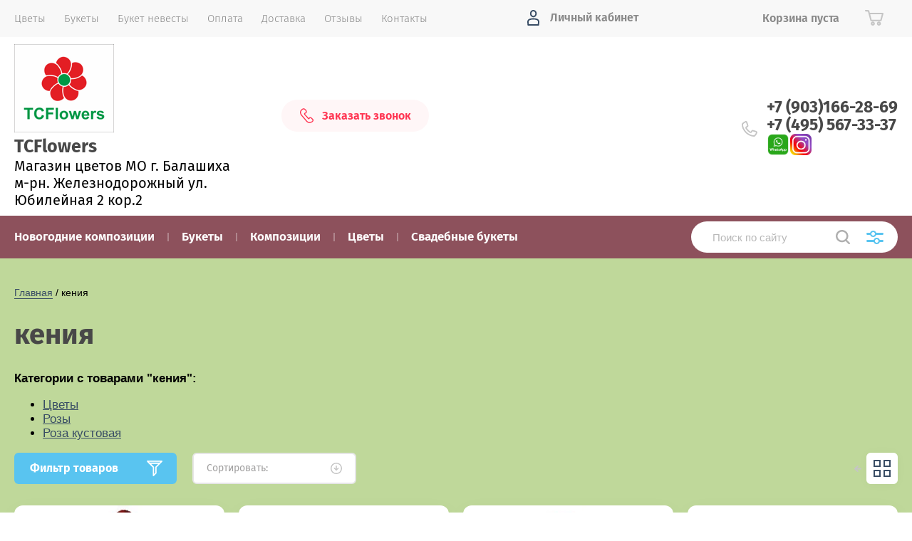

--- FILE ---
content_type: text/html; charset=utf-8
request_url: https://tcflowers.ru/shop/vendor/9542406
body_size: 19936
content:


			<!doctype html>
<html lang="ru">
<head>
<meta charset="utf-8">
<meta name="robots" content="all"/>
<title>кения </title>
<!-- assets.top -->
<meta property="og:type" content="website">
<meta property="og:url" content="https://tcflowers.ru/shop/vendor/9542406">
<meta name="twitter:card" content="summary">
<!-- /assets.top -->

<meta name="description" content="кения ">
<meta name="keywords" content="кения ">
<meta name="SKYPE_TOOLBAR" content="SKYPE_TOOLBAR_PARSER_COMPATIBLE">
<meta name="viewport" content="width=device-width, initial-scale=1.0, maximum-scale=1.0, user-scalable=no">
<meta name="format-detection" content="telephone=no">
<meta http-equiv="x-rim-auto-match" content="none">
<script src="/g/libs/jquery/1.10.2/jquery.min.js"></script>
<script src="/g/libs/jqueryui/1.10.3/jquery-ui.min.js"></script>
	<link rel="stylesheet" href="/g/css/styles_articles_tpl.css">
<meta name="yandex-verification" content="9653f90a67e0e314" />

            <!-- 46b9544ffa2e5e73c3c971fe2ede35a5 -->
            <script src='/shared/s3/js/lang/ru.js'></script>
            <script src='/shared/s3/js/common.min.js'></script>
        <link rel='stylesheet' type='text/css' href='/shared/s3/css/calendar.css' /><link rel='stylesheet' type='text/css' href='/shared/highslide-4.1.13/highslide.min.css'/>
<script type='text/javascript' src='/shared/highslide-4.1.13/highslide.packed.js'></script>
<script type='text/javascript'>
hs.graphicsDir = '/shared/highslide-4.1.13/graphics/';
hs.outlineType = null;
hs.showCredits = false;
hs.lang={cssDirection:'ltr',loadingText:'Загрузка...',loadingTitle:'Кликните чтобы отменить',focusTitle:'Нажмите чтобы перенести вперёд',fullExpandTitle:'Увеличить',fullExpandText:'Полноэкранный',previousText:'Предыдущий',previousTitle:'Назад (стрелка влево)',nextText:'Далее',nextTitle:'Далее (стрелка вправо)',moveTitle:'Передвинуть',moveText:'Передвинуть',closeText:'Закрыть',closeTitle:'Закрыть (Esc)',resizeTitle:'Восстановить размер',playText:'Слайд-шоу',playTitle:'Слайд-шоу (пробел)',pauseText:'Пауза',pauseTitle:'Приостановить слайд-шоу (пробел)',number:'Изображение %1/%2',restoreTitle:'Нажмите чтобы посмотреть картинку, используйте мышь для перетаскивания. Используйте клавиши вперёд и назад'};</script>
<link rel="icon" href="/favicon.ico" type="image/x-icon">

<link rel='stylesheet' type='text/css' href='/t/images/__csspatch/2/patch.css'/>

<!--s3_require-->
<link rel="stylesheet" href="/g/basestyle/1.0.1/user/user.css" type="text/css"/>
<link rel="stylesheet" href="/g/basestyle/1.0.1/user/user.blue.css" type="text/css"/>
<script type="text/javascript" src="/g/basestyle/1.0.1/user/user.js" async></script>
<!--/s3_require-->
			
		
		
		
			<link rel="stylesheet" type="text/css" href="/g/shop2v2/default/css/theme.less.css">		
			<script type="text/javascript" src="/g/printme.js"></script>
		<script type="text/javascript" src="/g/shop2v2/default/js/tpl.js"></script>
		<script type="text/javascript" src="/g/shop2v2/default/js/baron.min.js"></script>
		
			<script type="text/javascript" src="/g/shop2v2/default/js/shop2.2.js"></script>
		
	<script type="text/javascript">shop2.init({"productRefs": [],"apiHash": {"getPromoProducts":"adeededc6cfcf07210482d67dfe95a67","getSearchMatches":"9331a7ff2b462f7d88a51be147dc1f3e","getFolderCustomFields":"df4c7c9ad7b7a213ac25f4c00effc069","getProductListItem":"04daf00a146d0e4b35246675e0dcb1fc","cartAddItem":"7dc80205e0e9bb3a8257a0d3dae0ac49","cartRemoveItem":"41c9fec01d2c3ba6225a161701569b96","cartUpdate":"33b9848818817979471423d02acea38d","cartRemoveCoupon":"26ef5d1be23414a2fbede27af562871e","cartAddCoupon":"5126359417a9b045f3f7b9170547c776","deliveryCalc":"15ed4ac3f27bc7d2b6af94f905bf5bea","printOrder":"9f08e86cb3552f9a942c7b91f5d90e66","cancelOrder":"9cd541c86b5f86ef9eb0802099a597c6","cancelOrderNotify":"a1258d5067167be6daa291b40d2d0620","repeatOrder":"7959c9876013254eebc78f302a1c8cb0","paymentMethods":"a0168cbfcca98bdd530db648092f75f6","compare":"7a034fb071b4e423460cb060a4c71037"},"hash": null,"verId": 290258,"mode": "vendor","step": "","uri": "/shop","IMAGES_DIR": "/d/","my": {"show_sections":true,"price_fa_rouble":true,"new_alias":"\u041d\u043e\u0432\u0438\u043d\u043a\u0430","special_alias":"\u0410\u043a\u0446\u0438\u044f","small_images_width":140,"collection_image_width":290,"collection_image_height":265},"shop2_cart_order_payments": 1,"cf_margin_price_enabled": 0,"maps_yandex_key":"","maps_google_key":""});shop2.filter._pre_params = "&s[vendor_id]=9748206";</script>
     <link rel="stylesheet" href="/t/v272/images/theme8/theme.scss.css">
<link rel="stylesheet" href="/t/v272/images/site.addons.less.css">
<!--[if lt IE 10]>
<script src="/g/libs/ie9-svg-gradient/0.0.1/ie9-svg-gradient.min.js"></script>
<script src="/g/libs/jquery-placeholder/2.0.7/jquery.placeholder.min.js"></script>
<script src="/g/libs/jquery-textshadow/0.0.1/jquery.textshadow.min.js"></script>
<script src="/g/s3/misc/ie/0.0.1/ie.js"></script>
<![endif]-->
<!--[if lt IE 9]>
<script src="/g/libs/html5shiv/html5.js"></script>
<![endif]-->
<link rel="stylesheet" href="/t/images/site.addons.scss.css">
</head>
<body style="opacity: 0;">
	
	<div class="site-wrapper">
		<header role="banner" class="site-header">
			
			<div class="header-top-wrapper">
				<div class="header-top-inner">
					<a href="#" class="menuButton onButtonClick">
						<span class="line"></span>
					</a>
					<div class="menu-countainer-wr" id="menuContainer">
						<div class="menu-container-inner">
							<a href="#" class="close-menu"></a>
							<div class="menu-container-scroll">
								<nav class="menu-top-wrapper">
									<ul class="menu-top"><li class="hasChild"><a href="/shop/folder/tsvety" ><span>Цветы</span></a><ul class="level-2"><li><a href="/shop/folder/rozy-ekvador" ><span>Розы</span></a></li><li><a href="/shop/folder/roza-kustovaya" ><span>Роза кустовая</span></a></li><li><a href="/shop/folder/liliya" ><span>Лилия</span></a></li><li><a href="/shop/folder/khrizantema-kustovaya" ><span>Хризантема кустовая</span></a></li><li><a href="/shop/folder/khrizantema-odnogolovaya" ><span>Хризантема одноголовая</span></a></li><li><a href="/shop/folder/iris" ><span>Ирисы</span></a></li><li><a href="/shop/folder/tyulpany" ><span>Тюльпаны</span></a></li><li><a href="/shop/folder/freziya" ><span>Фрезия</span></a></li><li><a href="/shop/folder/gerbery" ><span>Герберы</span></a></li><li><a href="/shop/folder/alstromeriya" ><span>Альстромерия</span></a></li><li><a href="/shop/folder/liziantus" ><span>Лизиантус</span></a></li><li><a href="/shop/folder/gvozdika" ><span>Гвоздика</span></a></li><li><a href="/shop/folder/gvozdika-kustovaya" ><span>Гвоздика кустовая</span></a></li><li><a href="/shop/folder/piony" ><span>Пионы</span></a></li><li><a href="/shop/folder/ekzotika" ><span>Экзотика</span></a></li></ul></li><li class="hasChild"><a href="/shop/folder/bukety" ><span>Букеты</span></a><ul class="level-2"><li><a href="/shop/folder/1-sentyabrya" ><span>Букеты учителю</span></a></li><li><a href="/shop/folder/spetspredlozheniya" ><span>Спецпредложения</span></a></li></ul></li><li><a href="/shop/folder/svadebnyye-bukety" ><span>Букет невесты</span></a></li><li><a href="/kak-sdelat-zakaz" ><span>Оплата</span></a></li><li><a href="/dostavka" ><span>Доставка</span></a></li><li><a href="/otzyvy" ><span>Отзывы</span></a></li><li><a href="/about" ><span>Контакты</span></a></li></ul>								</nav>
							</div>
						</div>
					</div>
					<div class="right-header-top">
												<div class="user-flags-wrapper">
														<a href="/zakazat-zvonok" class="action-flag">
								<div class="icon">Заказать звонок</div>
							</a>
																				</div>
												<div class="login-block-wrapper">
							<div class="title-login"><span class="title-in">Личный кабинет</span></div>
							<div class="login-form">
	<div class="block-body">
					<form method="post" action="/users">
				<input type="hidden" name="mode" value="login" />
				<div class="row">
					<label for="login" class="row-title">Логин или e-mail:</label>
					<label class="field text"><input type="text" name="login" id="login" tabindex="1" value="" /></label>
				</div>
				<div class="row">
					<label for="password" class="row-title">Пароль:</label>
					<label class="field password"><input type="password" name="password" id="password" tabindex="2" value="" /></label>
					<button type="submit" class="signin-btn" tabindex="3">Войти</button>
				</div>
			<re-captcha data-captcha="recaptcha"
     data-name="captcha"
     data-sitekey="6LcNwrMcAAAAAOCVMf8ZlES6oZipbnEgI-K9C8ld"
     data-lang="ru"
     data-rsize="invisible"
     data-type="image"
     data-theme="light"></re-captcha></form>
			<div class="link-login">
				<a href="/users/register" class="register"><span>Регистрация</span></a>
			</div>
			<div class="link-login">
				<a href="/users/forgot_password"><span>Забыли пароль?</span></a>
			</div>
		
	</div>
</div>						</div>
						<div class="cart-mini-wrapper">
							<div id="shop2-cart-preview">
			<div class="title-cart-mini empty"><span class="title-in">Корзина пуста</span></div>
	</div><!-- Cart Preview -->						</div>
					</div>
				</div>
			</div>
			
			<div class="header-bottom-wrapper">
				<div class="header-bottom-inner">
					<div class="company-info-wrapper">
						<div class="site-logo"><a href="//tcflowers.ru"><img src="/thumb/2/h5aeTnF9buxA74OQjiqGLQ/140r/d/logo_tcflowers_thumbnail.png" alt=""></a></div>						<div class="company-name"><a href="//tcflowers.ru">TCFlowers</a></div>						<div class="site-desc">Магазин цветов МО г. Балашиха м-рн. Железнодорожный ул. Юбилейная 2 кор.2</div>					</div>
					<div class="right-bottom-header">
												<div class="user-flags-wrapper">
														<a href="/zakazat-zvonok" class="action-flag">
								<div class="icon">Заказать звонок</div>
							</a>
																				</div>
																		<div class="site-contacts-wrapper">
																					<div class="site-phones">
																	<div><a href="tel:+7 (903)166-28-69">+7 (903)166-28-69</a></div>
																	<div><a href="tel:+7 (495) 567-33-37">+7 (495) 567-33-37</a></div>
															</div>
																					  <div class="s_networks">
							    							      <a href="https://wa.me/79031662869" target="_blank">
							        <img src="/thumb/2/ELp-kP0CvY8zCjDHchDWIw/r/d/3333.png" alt="WhatsApp" />
							      </a>
							    							      <a href="https://www.instagram.com/tcflowers.ru/" target="_blank">
							        <img src="/thumb/2/XMSIyT3wXgGacZbg9wTvWg/r/d/instagram_png10.png" alt="Инстаграм" />
							      </a>
							    							  </div>
													</div>
											</div>
				</div>
			</div>
			
		</header> <!-- .site-header -->

		<div class="site-container">

			<div class="shop-folder-items-wr">
				
				<div class="shop-folder-fixed">
					<div class="shop-folder-fixed-inner">
						<a href="#" class="menuButton onButtonClick">
							<span class="line"></span>
						</a>
						<div class="folder-menu-wr" id="folder-menu">
							<ul class="folders-shared"><li><a href="/shop/folder/novogodniye-kompozitsii" ><span>Новогодние композиции</span></a></li><li><a href="/shop/folder/bukety" ><span>Букеты</span></a></li><li class="hasChild"><a href="/shop/folder/kompozitsii" ><span>Композиции</span></a><ul class="level-2"><li><a href="/shop/folder/korziny-iz-tsvetov-1" ><span>Цветочные корзины</span></a></li><li><a href="/shop/folder/kompozitsiya-serdtse" ><span>Сердца</span></a></li><li><a href="/shop/folder/igrushki-iz-tsvetov" ><span>Игрушки из цветов</span></a></li></ul></li><li class="hasChild"><a href="/shop/folder/tsvety" ><span>Цветы</span></a><ul class="level-2"><li><a href="/shop/folder/rozy-ekvador" ><span>Розы</span></a></li><li><a href="/shop/folder/roza-kustovaya" ><span>Роза кустовая</span></a></li><li><a href="/shop/folder/liliya" ><span>Лилия</span></a></li><li><a href="/shop/folder/khrizantema-odnogolovaya" ><span>Хризантема одноголовая</span></a></li><li><a href="/shop/folder/khrizantema-kustovaya" ><span>Хризантема кустовая</span></a></li><li><a href="/shop/folder/iris" ><span>Ирисы</span></a></li><li><a href="/shop/folder/tyulpany" ><span>Тюльпаны</span></a></li><li><a href="/shop/folder/freziya" ><span>Фрезия</span></a></li><li><a href="/shop/folder/gerbery" ><span>Герберы</span></a></li><li><a href="/shop/folder/alstromeriya" ><span>Альстромерия</span></a></li><li><a href="/shop/folder/liziantus" ><span>Лизиантус</span></a></li><li><a href="/shop/folder/gvozdika" ><span>Гвоздика</span></a></li><li><a href="/shop/folder/gvozdika-kustovaya" ><span>Гвоздика кустовая</span></a></li><li><a href="/shop/folder/piony" ><span>Пионы</span></a></li><li><a href="/shop/folder/ekzotika" ><span>Экзотика</span></a></li></ul></li><li><a href="/shop/folder/svadebnyye-bukety" ><span>Свадебные букеты</span></a></li></ul>						</div>
						<div class="shop-search-wrapper">
							<div class="site-search-wr">
								<form action="/search" method="get">
									<input type="text" name="search" value="" class="search-text" placeholder="Поиск по сайту">
									<button type="submit" class="search-button"></button>
								<re-captcha data-captcha="recaptcha"
     data-name="captcha"
     data-sitekey="6LcNwrMcAAAAAOCVMf8ZlES6oZipbnEgI-K9C8ld"
     data-lang="ru"
     data-rsize="invisible"
     data-type="image"
     data-theme="light"></re-captcha></form>
								<a href="#" class="search-shop-button"></a>
							</div>
								
    
<div class="shop2-block search-form">
	<div class="block-body">
		<form action="/shop/search" enctype="multipart/form-data">
			<input type="hidden" name="sort_by" value=""/>
			
							<div class="row">
					<div class="row-title">Цена (руб.):</div>
					<div class="row-price">
						<input name="s[price][min]" type="text" size="5" class="small" value="" placeholder="от" />
						<input name="s[price][max]" type="text" size="5" class="small" value="" placeholder="до" />
					</div>
				</div>
			
							<div class="row">
					<label class="row-title" for="shop2-name">Название:</label>
					<input type="text" name="s[name]" size="20" id="shop2-name" value="" />
				</div>
			
							<div class="row">
					<label class="row-title" for="shop2-article">Артикул:</label>
					<input type="text" name="s[article]" id="shop2-article" value="" />
				</div>
			
							<div class="row">
					<label class="row-title" for="shop2-text">Текст:</label>
					<input type="text" name="search_text" size="20" id="shop2-text"  value="" />
				</div>
			
			
							<div class="row">
					<div class="row-title">Выберите категорию:</div>
					<select name="s[folder_id]" id="s[folder_id]" data-placeholder="Все">
						<option value="">Все</option>
																											                            <option value="164263606"  class="first-folder">
	                                 Новогодние композиции
	                            </option>
	                        														                            <option value="150877406"  class="first-folder">
	                                 Букеты
	                            </option>
	                        														                            <option value="153806006"  class="first-folder">
	                                 Композиции
	                            </option>
	                        														                            <option value="153806606" >
	                                &raquo; Цветочные корзины
	                            </option>
	                        														                            <option value="154263606" >
	                                &raquo; Сердца
	                            </option>
	                        														                            <option value="154292606" >
	                                &raquo; Игрушки из цветов
	                            </option>
	                        														                            <option value="150877206"  class="first-folder">
	                                 Цветы
	                            </option>
	                        														                            <option value="150927406" >
	                                &raquo; Розы
	                            </option>
	                        														                            <option value="151059806" >
	                                &raquo; Роза кустовая
	                            </option>
	                        														                            <option value="151064206" >
	                                &raquo; Лилия
	                            </option>
	                        														                            <option value="151080006" >
	                                &raquo; Хризантема одноголовая
	                            </option>
	                        														                            <option value="151064606" >
	                                &raquo; Хризантема кустовая
	                            </option>
	                        														                            <option value="151433206" >
	                                &raquo; Ирисы
	                            </option>
	                        														                            <option value="151433606" >
	                                &raquo; Тюльпаны
	                            </option>
	                        														                            <option value="151437606" >
	                                &raquo; Фрезия
	                            </option>
	                        														                            <option value="151438806" >
	                                &raquo; Герберы
	                            </option>
	                        														                            <option value="151440606" >
	                                &raquo; Альстромерия
	                            </option>
	                        														                            <option value="151444606" >
	                                &raquo; Лизиантус
	                            </option>
	                        														                            <option value="151447006" >
	                                &raquo; Гвоздика
	                            </option>
	                        														                            <option value="151448206" >
	                                &raquo; Гвоздика кустовая
	                            </option>
	                        														                            <option value="151468206" >
	                                &raquo; Пионы
	                            </option>
	                        														                            <option value="151449406" >
	                                &raquo; Экзотика
	                            </option>
	                        														                            <option value="151658606"  class="first-folder">
	                                 Свадебные букеты
	                            </option>
	                        											</select>
				</div>

				<div id="shop2_search_custom_fields"></div>
			
						<div id="shop2_search_global_fields">
				
													</div>
						
							<div class="row">
					<div class="row-title">Производитель:</div>
					<select name="s[vendor_id]" data-placeholder="Все">
						<option value="">Все</option>          
	                    	                        <option value="9747806" >tcflowers</option>
	                    	                        <option value="9748006" >голландия</option>
	                    	                        <option value="9748206" >кения</option>
	                    	                        <option value="9748406" >колумбия</option>
	                    	                        <option value="9748606" >эквадор</option>
	                    					</select>
				</div>
			
											    <div class="row">
				        <div class="row-title">Новинка:</div>
			            			            <select name="s[flags][2]" data-placeholder="Все">
				            <option value="">Все</option>
				            <option value="1">да</option>
				            <option value="0">нет</option>
				        </select>
				    </div>
		    												    <div class="row">
				        <div class="row-title">Спецпредложение:</div>
			            			            <select name="s[flags][1]" data-placeholder="Все">
				            <option value="">Все</option>
				            <option value="1">да</option>
				            <option value="0">нет</option>
				        </select>
				    </div>
		    				
							<div class="row">
					<div class="row-title">Результатов на странице:</div>
					<select name="s[products_per_page]">
									            				            				            <option value="5">5</option>
			            				            				            <option value="20">20</option>
			            				            				            <option value="35">35</option>
			            				            				            <option value="50">50</option>
			            				            				            <option value="65">65</option>
			            				            				            <option value="80">80</option>
			            				            				            <option value="95">95</option>
			            					</select>
				</div>
			
			<div class="clear-container"></div>
			<div class="row button">
				<button type="submit" class="search-btn">Найти</button>
			</div>
		<re-captcha data-captcha="recaptcha"
     data-name="captcha"
     data-sitekey="6LcNwrMcAAAAAOCVMf8ZlES6oZipbnEgI-K9C8ld"
     data-lang="ru"
     data-rsize="invisible"
     data-type="image"
     data-theme="light"></re-captcha></form>
		<div class="clear-container"></div>
	</div>
</div><!-- Search Form -->						</div>
					</div>
				</div>
			
			</div>
			
			
			<div class="main-container-wr">
																																																																																																																																																																																																																																				<main role="main" class="site-main">
					<div class="site-main__inner">
													
<div class="site-path-wrap" data-url="/"><a href="/">Главная</a> / кения</div>							<h1>кения</h1>
							
		<div class="shop2-cookies-disabled shop2-warning hide"></div>
			
	
	
		
		
							
			
							
			
							
			
		
		
		
			
							<p class="shop2-vendor-folders-header"><b>Категории с товарами &quot;кения&quot;:</b></p>
				<ul class="shop2-vendor-folders">
											<li><a href="/shop/folder/tsvety?s[vendor_id][]=9748206">Цветы</a></li>
											<li><a href="/shop/folder/rozy-ekvador?s[vendor_id][]=9748206">Розы</a></li>
											<li><a href="/shop/folder/roza-kustovaya?s[vendor_id][]=9748206">Роза кустовая</a></li>
									</ul>
			
																    						<div class="shop-filter-wrapper">
					<form action="#" class="shop2-filter" id="shopFilter">
				<a id="shop2-filter"></a>

							<div class="table-filter-param">
												<div class="field-row type-text range-slider-wrapper">
					<div class="field-title">Цена (руб.):</div>
					<div class="field-body field-num">
												<input class="shop2-input-float low" type="text" value="0" name="s[price][min]" />
						<input class="shop2-input-float hight" type="text" data-max="40000" value="40000" name="s[price][max]" />
											</div>
										<div class="scroller-input-wr">
						<span>от</span> 
						<span>до</span>
					</div>
					<div class="input-range-slider"></div>
									</div>
				
				
								

				
				
			</div>
		
				
				<div class="filter-buttons-wr">
					<a href="#" class="hide-filter-popup hideFilter">Скрыть фильтр</a>
					<div class="right-buttons">
						<div class="result  hide">
							<span id="filter-result">0</span>
						</div>
						<a href="#" class="shop2-btn shop2-filter-go">Показать</a>
						<a href="/shop/vendor/9542406" class="shop2-btn reset-filter">Сбросить фильтр</a>
					</div>
				</div>		
			<re-captcha data-captcha="recaptcha"
     data-name="captcha"
     data-sitekey="6LcNwrMcAAAAAOCVMf8ZlES6oZipbnEgI-K9C8ld"
     data-lang="ru"
     data-rsize="invisible"
     data-type="image"
     data-theme="light"></re-captcha></form><!-- Filter -->
		


		
			
			
			
			
			
			
			
			
			

			<div class="shop-sorting-panel">
				<a href="#" class="filter-open-button">Фильтр товаров</a>
				<div class="right-sorting">
					<div class="sorting-wrap sorting" id="sorting-select">
						<a href="#" class="sort-title">Сортировать:</a>
						<div class="sorting-block">
							<div><a href="#" class="sort-param sort-param-asc " data-name="name">По названию от А до Я<span>&nbsp;</span></a></div>
							<div><a href="#" class="sort-param sort-param-desc " data-name="name">По названию от Я до А<span>&nbsp;</span></a></div>

														<div><a href="#" class="sort-param sort-param-asc " data-name="price">Цена по возрастанию<span>&nbsp;</span></a></div>
							<div><a href="#" class="sort-param sort-param-desc " data-name="price">Цена по убыванию<span>&nbsp;</span></a></div>
							
							
							
							<div><a href="#" class="sort-reset"><ins>Сбросить</ins><span>&nbsp;</span></a></div>
						</div>
					</div>
					

					<div class="views-buttons" id="view-button">
						<a title="Витрина" href="#" data-id="thumbs" class="thumbs active">
							<span class="top">&nbsp;</span>
							<span class="bottom">&nbsp;</span>
						</a>
						<a title="Прайс-лист" href="#" data-id="price" class="price">&nbsp;</a>
						<a title="Список" href="#" data-id="simple" class="simple">&nbsp;</a>
					</div>
				</div>
			</div>
		</div>
		
				        



    
                    
            <div class="product-list thumbs">
                        


    

<form method="post" action="/shop?mode=cart&amp;action=add" accept-charset="utf-8" class="shop2-product-item shop-product-item">
    <input type="hidden" name="kind_id" value="851916206" />
    <input type="hidden" name="product_id" value="743065006" />
    <input type="hidden" name="meta" value="null" />

    <div class="product-top">
        <div class="product-image">
                           <a href="/shop/product/khay-sosayti" class="">
                		                    <img src="/thumb/2/YV-n-DHubwAhjNvYYSzqNw/300r270/d/%D1%85%D0%B0%D0%B9_%D1%81%D0%BE%D1%81%D0%B0%D0%B9%D1%82%D0%B8.jpg" alt="Роза «Хай сосайти»" title="Роза «Хай сосайти»" />
					                </a>
                <div class="verticalMiddle"></div>
                        
                        
                        <div class="product-label">
                            </div>
                    </div>
        
        <div class="product-middle-wr">
            <div class="product-middle-top">
                                <div class="product-label">
                                                        </div>
                                
                                	                	
	
		
	
	
					<div class="product-article"><span>Артикул:</span> 1121</div>
	
	                                
                <div class="product-name"><a href="/shop/product/khay-sosayti">Роза «Хай сосайти»</a></div>
                
                            </div>
                        <div class="shop-product-options-wr">
                

 
	
	
		
			<div class="shop-product-options"><div class="even"><div class="option-title">Производитель</div><div class="option-value"><a href="/shop/vendor/9542406">кения</a></div></div></div>
				<div><a href="#" class="show-button"><span>Параметры</span></a></div>
			
            </div>
                    </div>
    </div>
        	        	<div class="product-bottom">
	            	<div class="product-amount">
					<div class="amount-title">Кол-во:</div>
							<div class="shop2-product-amount">
				<button type="button" class="amount-minus">&#8722;</button><input type="text" name="amount" data-min="1" data-multiplicity="0" maxlength="4" value="1" /><button type="button" class="amount-plus">&#43;</button>
			</div>
						</div>

	            		            
		            
			<div class="product-compare">
			<label>
				<input type="checkbox" value="851916206"/>
				Добавить к сравнению
			</label>
		</div>
		
	            	            
	            <div class="bottom-elements-wr">
	                <div class="product-price">
							                    		
	                    	                    
	<div class="price-current">
		<strong>250</strong> 	<em class="fa fa-rouble">
		<svg xmlns="https://www.w3.org/2000/svg" height="10.81" width="8.657" preserveAspectRatio="xMidYMid" xmlns:xlink="https://www.w3.org/1999/xlink" viewBox="0 0 8.657 10.81">
		 <path fill-rule="evenodd" d="m3.597 6.826h0.704c1.344 0 2.405-0.277 3.184-0.832s1.168-1.408 1.168-2.56c0-1.109-0.392-1.96-1.176-2.552s-1.853-0.888-3.208-0.888h-3.168v5.312h-1.088v1.52h1.088v0.944h-1.088v1.312h1.088v1.728h2.496v-1.728h2.592v-1.312h-2.592v-0.944zm0.624-5.072c0.608 0 1.072 0.144 1.392 0.432s0.48 0.715 0.48 1.28c0 0.629-0.16 1.093-0.48 1.392s-0.768 0.448-1.344 0.448h-0.672v-3.552h0.624z"/>
		</svg>
	</em>
				</div>
	                </div>
	                
						                	
			<button class="shop2-product-btn type-3 buy" type="submit">
			<span>Купить</span>
		</button>
	

<input type="hidden" value="Роза «Хай сосайти»" name="product_name" />
<input type="hidden" value="//tcflowers.ru/shop/product/khay-sosayti" name="product_link" />	                	            </div>
	        </div>
            <re-captcha data-captcha="recaptcha"
     data-name="captcha"
     data-sitekey="6LcNwrMcAAAAAOCVMf8ZlES6oZipbnEgI-K9C8ld"
     data-lang="ru"
     data-rsize="invisible"
     data-type="image"
     data-theme="light"></re-captcha></form>            


    

<form method="post" action="/shop?mode=cart&amp;action=add" accept-charset="utf-8" class="shop2-product-item shop-product-item">
    <input type="hidden" name="kind_id" value="851918806" />
    <input type="hidden" name="product_id" value="743066206" />
    <input type="hidden" name="meta" value="null" />

    <div class="product-top">
        <div class="product-image">
                           <a href="/shop/product/fedora" class="">
                		                    <img src="/thumb/2/6-CUjdgAbr_OYkgTDTdihg/300r270/d/%D1%84%D0%B5%D0%B4%D0%BE%D1%80%D0%B0.jpg" alt="Роза  «Федора»" title="Роза  «Федора»" />
					                </a>
                <div class="verticalMiddle"></div>
                        
                        
                        <div class="product-label">
                            </div>
                    </div>
        
        <div class="product-middle-wr">
            <div class="product-middle-top">
                                <div class="product-label">
                                                        </div>
                                
                                	                	
	
		
	
	
					<div class="product-article"><span>Артикул:</span> 1122</div>
	
	                                
                <div class="product-name"><a href="/shop/product/fedora">Роза  «Федора»</a></div>
                
                            </div>
                        <div class="shop-product-options-wr">
                

 
	
	
		
			<div class="shop-product-options"><div class="even"><div class="option-title">Производитель</div><div class="option-value"><a href="/shop/vendor/9542406">кения</a></div></div></div>
				<div><a href="#" class="show-button"><span>Параметры</span></a></div>
			
            </div>
                    </div>
    </div>
        	        	<div class="product-bottom">
	            	<div class="product-amount">
					<div class="amount-title">Кол-во:</div>
							<div class="shop2-product-amount">
				<button type="button" class="amount-minus">&#8722;</button><input type="text" name="amount" data-min="1" data-multiplicity="0" maxlength="4" value="1" /><button type="button" class="amount-plus">&#43;</button>
			</div>
						</div>

	            		            
		            
			<div class="product-compare">
			<label>
				<input type="checkbox" value="851918806"/>
				Добавить к сравнению
			</label>
		</div>
		
	            	            
	            <div class="bottom-elements-wr">
	                <div class="product-price">
							                    		
	                    	                    
	<div class="price-current">
		<strong>250</strong> 	<em class="fa fa-rouble">
		<svg xmlns="https://www.w3.org/2000/svg" height="10.81" width="8.657" preserveAspectRatio="xMidYMid" xmlns:xlink="https://www.w3.org/1999/xlink" viewBox="0 0 8.657 10.81">
		 <path fill-rule="evenodd" d="m3.597 6.826h0.704c1.344 0 2.405-0.277 3.184-0.832s1.168-1.408 1.168-2.56c0-1.109-0.392-1.96-1.176-2.552s-1.853-0.888-3.208-0.888h-3.168v5.312h-1.088v1.52h1.088v0.944h-1.088v1.312h1.088v1.728h2.496v-1.728h2.592v-1.312h-2.592v-0.944zm0.624-5.072c0.608 0 1.072 0.144 1.392 0.432s0.48 0.715 0.48 1.28c0 0.629-0.16 1.093-0.48 1.392s-0.768 0.448-1.344 0.448h-0.672v-3.552h0.624z"/>
		</svg>
	</em>
				</div>
	                </div>
	                
						                	
			<button class="shop2-product-btn type-3 buy" type="submit">
			<span>Купить</span>
		</button>
	

<input type="hidden" value="Роза  «Федора»" name="product_name" />
<input type="hidden" value="//tcflowers.ru/shop/product/fedora" name="product_link" />	                	            </div>
	        </div>
            <re-captcha data-captcha="recaptcha"
     data-name="captcha"
     data-sitekey="6LcNwrMcAAAAAOCVMf8ZlES6oZipbnEgI-K9C8ld"
     data-lang="ru"
     data-rsize="invisible"
     data-type="image"
     data-theme="light"></re-captcha></form>            


    

<form method="post" action="/shop?mode=cart&amp;action=add" accept-charset="utf-8" class="shop2-product-item shop-product-item">
    <input type="hidden" name="kind_id" value="851920606" />
    <input type="hidden" name="product_id" value="743067206" />
    <input type="hidden" name="meta" value="null" />

    <div class="product-top">
        <div class="product-image">
                           <a href="/shop/product/farfala" class="">
                		                    <img src="/thumb/2/kAujmfKceNy1e9jCAyfEvQ/300r270/d/%D1%84%D0%B0%D1%80%D1%84%D0%B0%D0%BB%D0%B0.jpg" alt="Роза  «Фарфала»" title="Роза  «Фарфала»" />
					                </a>
                <div class="verticalMiddle"></div>
                        
                        
                        <div class="product-label">
                            </div>
                    </div>
        
        <div class="product-middle-wr">
            <div class="product-middle-top">
                                <div class="product-label">
                                                        </div>
                                
                                	                	
	
		
	
	
					<div class="product-article"><span>Артикул:</span> 1123</div>
	
	                                
                <div class="product-name"><a href="/shop/product/farfala">Роза  «Фарфала»</a></div>
                
                            </div>
                        <div class="shop-product-options-wr">
                

 
	
	
		
			<div class="shop-product-options"><div class="even"><div class="option-title">Производитель</div><div class="option-value"><a href="/shop/vendor/9542406">кения</a></div></div></div>
				<div><a href="#" class="show-button"><span>Параметры</span></a></div>
			
            </div>
                    </div>
    </div>
        	        	<div class="product-bottom">
	            	<div class="product-amount">
					<div class="amount-title">Кол-во:</div>
							<div class="shop2-product-amount">
				<button type="button" class="amount-minus">&#8722;</button><input type="text" name="amount" data-min="1" data-multiplicity="0" maxlength="4" value="1" /><button type="button" class="amount-plus">&#43;</button>
			</div>
						</div>

	            		            
		            
			<div class="product-compare">
			<label>
				<input type="checkbox" value="851920606"/>
				Добавить к сравнению
			</label>
		</div>
		
	            	            
	            <div class="bottom-elements-wr">
	                <div class="product-price">
							                    		
	                    	                    
	<div class="price-current">
		<strong>250</strong> 	<em class="fa fa-rouble">
		<svg xmlns="https://www.w3.org/2000/svg" height="10.81" width="8.657" preserveAspectRatio="xMidYMid" xmlns:xlink="https://www.w3.org/1999/xlink" viewBox="0 0 8.657 10.81">
		 <path fill-rule="evenodd" d="m3.597 6.826h0.704c1.344 0 2.405-0.277 3.184-0.832s1.168-1.408 1.168-2.56c0-1.109-0.392-1.96-1.176-2.552s-1.853-0.888-3.208-0.888h-3.168v5.312h-1.088v1.52h1.088v0.944h-1.088v1.312h1.088v1.728h2.496v-1.728h2.592v-1.312h-2.592v-0.944zm0.624-5.072c0.608 0 1.072 0.144 1.392 0.432s0.48 0.715 0.48 1.28c0 0.629-0.16 1.093-0.48 1.392s-0.768 0.448-1.344 0.448h-0.672v-3.552h0.624z"/>
		</svg>
	</em>
				</div>
	                </div>
	                
						                	
			<button class="shop2-product-btn type-3 buy" type="submit">
			<span>Купить</span>
		</button>
	

<input type="hidden" value="Роза  «Фарфала»" name="product_name" />
<input type="hidden" value="//tcflowers.ru/shop/product/farfala" name="product_link" />	                	            </div>
	        </div>
            <re-captcha data-captcha="recaptcha"
     data-name="captcha"
     data-sitekey="6LcNwrMcAAAAAOCVMf8ZlES6oZipbnEgI-K9C8ld"
     data-lang="ru"
     data-rsize="invisible"
     data-type="image"
     data-theme="light"></re-captcha></form>            


    

<form method="post" action="/shop?mode=cart&amp;action=add" accept-charset="utf-8" class="shop2-product-item shop-product-item">
    <input type="hidden" name="kind_id" value="851921806" />
    <input type="hidden" name="product_id" value="743067806" />
    <input type="hidden" name="meta" value="null" />

    <div class="product-top">
        <div class="product-image">
                           <a href="/shop/product/topsan" class="">
                		                    <img src="/thumb/2/yAPpntAw43NEmIHNINAY2w/300r270/d/%D1%82%D0%BE%D0%BF%D1%81%D0%B0%D0%BD.jpg" alt="Роза «Топсан»" title="Роза «Топсан»" />
					                </a>
                <div class="verticalMiddle"></div>
                        
                        
                        <div class="product-label">
                            </div>
                    </div>
        
        <div class="product-middle-wr">
            <div class="product-middle-top">
                                <div class="product-label">
                                                        </div>
                                
                                	                	
	
		
	
	
					<div class="product-article"><span>Артикул:</span> 1124</div>
	
	                                
                <div class="product-name"><a href="/shop/product/topsan">Роза «Топсан»</a></div>
                
                            </div>
                        <div class="shop-product-options-wr">
                

 
	
	
		
			<div class="shop-product-options"><div class="even"><div class="option-title">Производитель</div><div class="option-value"><a href="/shop/vendor/9542406">кения</a></div></div></div>
				<div><a href="#" class="show-button"><span>Параметры</span></a></div>
			
            </div>
                    </div>
    </div>
        	        	<div class="product-bottom">
	            	<div class="product-amount">
					<div class="amount-title">Кол-во:</div>
							<div class="shop2-product-amount">
				<button type="button" class="amount-minus">&#8722;</button><input type="text" name="amount" data-min="1" data-multiplicity="0" maxlength="4" value="1" /><button type="button" class="amount-plus">&#43;</button>
			</div>
						</div>

	            		            
		            
			<div class="product-compare">
			<label>
				<input type="checkbox" value="851921806"/>
				Добавить к сравнению
			</label>
		</div>
		
	            	            
	            <div class="bottom-elements-wr">
	                <div class="product-price">
							                    		
	                    	                    
	<div class="price-current">
		<strong>250</strong> 	<em class="fa fa-rouble">
		<svg xmlns="https://www.w3.org/2000/svg" height="10.81" width="8.657" preserveAspectRatio="xMidYMid" xmlns:xlink="https://www.w3.org/1999/xlink" viewBox="0 0 8.657 10.81">
		 <path fill-rule="evenodd" d="m3.597 6.826h0.704c1.344 0 2.405-0.277 3.184-0.832s1.168-1.408 1.168-2.56c0-1.109-0.392-1.96-1.176-2.552s-1.853-0.888-3.208-0.888h-3.168v5.312h-1.088v1.52h1.088v0.944h-1.088v1.312h1.088v1.728h2.496v-1.728h2.592v-1.312h-2.592v-0.944zm0.624-5.072c0.608 0 1.072 0.144 1.392 0.432s0.48 0.715 0.48 1.28c0 0.629-0.16 1.093-0.48 1.392s-0.768 0.448-1.344 0.448h-0.672v-3.552h0.624z"/>
		</svg>
	</em>
				</div>
	                </div>
	                
						                	
			<button class="shop2-product-btn type-3 buy" type="submit">
			<span>Купить</span>
		</button>
	

<input type="hidden" value="Роза «Топсан»" name="product_name" />
<input type="hidden" value="//tcflowers.ru/shop/product/topsan" name="product_link" />	                	            </div>
	        </div>
            <re-captcha data-captcha="recaptcha"
     data-name="captcha"
     data-sitekey="6LcNwrMcAAAAAOCVMf8ZlES6oZipbnEgI-K9C8ld"
     data-lang="ru"
     data-rsize="invisible"
     data-type="image"
     data-theme="light"></re-captcha></form>            


    

<form method="post" action="/shop?mode=cart&amp;action=add" accept-charset="utf-8" class="shop2-product-item shop-product-item">
    <input type="hidden" name="kind_id" value="851922806" />
    <input type="hidden" name="product_id" value="743068206" />
    <input type="hidden" name="meta" value="null" />

    <div class="product-top">
        <div class="product-image">
                           <a href="/shop/product/sputnik" class="">
                		                    <img src="/thumb/2/k4ccU1j_9jkQLPJc4vwiWA/300r270/d/%D1%81%D0%BF%D1%83%D1%82%D0%BD%D0%B8%D0%BA.jpg" alt="Роза «Спутник»" title="Роза «Спутник»" />
					                </a>
                <div class="verticalMiddle"></div>
                        
                        
                        <div class="product-label">
                            </div>
                    </div>
        
        <div class="product-middle-wr">
            <div class="product-middle-top">
                                <div class="product-label">
                                                        </div>
                                
                                	                	
	
		
	
	
					<div class="product-article"><span>Артикул:</span> 1125</div>
	
	                                
                <div class="product-name"><a href="/shop/product/sputnik">Роза «Спутник»</a></div>
                
                            </div>
                        <div class="shop-product-options-wr">
                

 
	
	
		
			<div class="shop-product-options"><div class="even"><div class="option-title">Производитель</div><div class="option-value"><a href="/shop/vendor/9542406">кения</a></div></div></div>
				<div><a href="#" class="show-button"><span>Параметры</span></a></div>
			
            </div>
                    </div>
    </div>
        	        	<div class="product-bottom">
	            	<div class="product-amount">
					<div class="amount-title">Кол-во:</div>
							<div class="shop2-product-amount">
				<button type="button" class="amount-minus">&#8722;</button><input type="text" name="amount" data-min="1" data-multiplicity="0" maxlength="4" value="1" /><button type="button" class="amount-plus">&#43;</button>
			</div>
						</div>

	            		            
		            
			<div class="product-compare">
			<label>
				<input type="checkbox" value="851922806"/>
				Добавить к сравнению
			</label>
		</div>
		
	            	            
	            <div class="bottom-elements-wr">
	                <div class="product-price">
							                    		
	                    	                    
	<div class="price-current">
		<strong>250</strong> 	<em class="fa fa-rouble">
		<svg xmlns="https://www.w3.org/2000/svg" height="10.81" width="8.657" preserveAspectRatio="xMidYMid" xmlns:xlink="https://www.w3.org/1999/xlink" viewBox="0 0 8.657 10.81">
		 <path fill-rule="evenodd" d="m3.597 6.826h0.704c1.344 0 2.405-0.277 3.184-0.832s1.168-1.408 1.168-2.56c0-1.109-0.392-1.96-1.176-2.552s-1.853-0.888-3.208-0.888h-3.168v5.312h-1.088v1.52h1.088v0.944h-1.088v1.312h1.088v1.728h2.496v-1.728h2.592v-1.312h-2.592v-0.944zm0.624-5.072c0.608 0 1.072 0.144 1.392 0.432s0.48 0.715 0.48 1.28c0 0.629-0.16 1.093-0.48 1.392s-0.768 0.448-1.344 0.448h-0.672v-3.552h0.624z"/>
		</svg>
	</em>
				</div>
	                </div>
	                
						                	
			<button class="shop2-product-btn type-3 buy" type="submit">
			<span>Купить</span>
		</button>
	

<input type="hidden" value="Роза «Спутник»" name="product_name" />
<input type="hidden" value="//tcflowers.ru/shop/product/sputnik" name="product_link" />	                	            </div>
	        </div>
            <re-captcha data-captcha="recaptcha"
     data-name="captcha"
     data-sitekey="6LcNwrMcAAAAAOCVMf8ZlES6oZipbnEgI-K9C8ld"
     data-lang="ru"
     data-rsize="invisible"
     data-type="image"
     data-theme="light"></re-captcha></form>            


    

<form method="post" action="/shop?mode=cart&amp;action=add" accept-charset="utf-8" class="shop2-product-item shop-product-item">
    <input type="hidden" name="kind_id" value="851923806" />
    <input type="hidden" name="product_id" value="743068606" />
    <input type="hidden" name="meta" value="null" />

    <div class="product-top">
        <div class="product-image">
                           <a href="/shop/product/severin" class="">
                		                    <img src="/thumb/2/AGDjj9LYwhfrp_MtyP6c3Q/300r270/d/%D1%81%D0%B5%D0%B2%D0%B5%D1%80%D0%B8%D0%BD.jpg" alt="Роза «Северин»" title="Роза «Северин»" />
					                </a>
                <div class="verticalMiddle"></div>
                        
                        
                        <div class="product-label">
                            </div>
                    </div>
        
        <div class="product-middle-wr">
            <div class="product-middle-top">
                                <div class="product-label">
                                                        </div>
                                
                                	                	
	
		
	
	
					<div class="product-article"><span>Артикул:</span> 1126</div>
	
	                                
                <div class="product-name"><a href="/shop/product/severin">Роза «Северин»</a></div>
                
                            </div>
                        <div class="shop-product-options-wr">
                

 
	
	
		
			<div class="shop-product-options"><div class="even"><div class="option-title">Производитель</div><div class="option-value"><a href="/shop/vendor/9542406">кения</a></div></div></div>
				<div><a href="#" class="show-button"><span>Параметры</span></a></div>
			
            </div>
                    </div>
    </div>
        	        	<div class="product-bottom">
	            	<div class="product-amount">
					<div class="amount-title">Кол-во:</div>
							<div class="shop2-product-amount">
				<button type="button" class="amount-minus">&#8722;</button><input type="text" name="amount" data-min="1" data-multiplicity="0" maxlength="4" value="1" /><button type="button" class="amount-plus">&#43;</button>
			</div>
						</div>

	            		            
		            
			<div class="product-compare">
			<label>
				<input type="checkbox" value="851923806"/>
				Добавить к сравнению
			</label>
		</div>
		
	            	            
	            <div class="bottom-elements-wr">
	                <div class="product-price">
							                    		
	                    	                    
	<div class="price-current">
		<strong>250</strong> 	<em class="fa fa-rouble">
		<svg xmlns="https://www.w3.org/2000/svg" height="10.81" width="8.657" preserveAspectRatio="xMidYMid" xmlns:xlink="https://www.w3.org/1999/xlink" viewBox="0 0 8.657 10.81">
		 <path fill-rule="evenodd" d="m3.597 6.826h0.704c1.344 0 2.405-0.277 3.184-0.832s1.168-1.408 1.168-2.56c0-1.109-0.392-1.96-1.176-2.552s-1.853-0.888-3.208-0.888h-3.168v5.312h-1.088v1.52h1.088v0.944h-1.088v1.312h1.088v1.728h2.496v-1.728h2.592v-1.312h-2.592v-0.944zm0.624-5.072c0.608 0 1.072 0.144 1.392 0.432s0.48 0.715 0.48 1.28c0 0.629-0.16 1.093-0.48 1.392s-0.768 0.448-1.344 0.448h-0.672v-3.552h0.624z"/>
		</svg>
	</em>
				</div>
	                </div>
	                
						                	
			<button class="shop2-product-btn type-3 buy" type="submit">
			<span>Купить</span>
		</button>
	

<input type="hidden" value="Роза «Северин»" name="product_name" />
<input type="hidden" value="//tcflowers.ru/shop/product/severin" name="product_link" />	                	            </div>
	        </div>
            <re-captcha data-captcha="recaptcha"
     data-name="captcha"
     data-sitekey="6LcNwrMcAAAAAOCVMf8ZlES6oZipbnEgI-K9C8ld"
     data-lang="ru"
     data-rsize="invisible"
     data-type="image"
     data-theme="light"></re-captcha></form>            


    

<form method="post" action="/shop?mode=cart&amp;action=add" accept-charset="utf-8" class="shop2-product-item shop-product-item">
    <input type="hidden" name="kind_id" value="851929406" />
    <input type="hidden" name="product_id" value="743069206" />
    <input type="hidden" name="meta" value="null" />

    <div class="product-top">
        <div class="product-image">
                           <a href="/shop/product/svitnes" class="">
                		                    <img src="/thumb/2/5cm1e07-IbogcxJKXgAdxQ/300r270/d/%D1%81%D0%B2%D0%B8%D1%82%D0%BD%D0%B5%D1%81.jpg" alt="Роза «Свитнес»" title="Роза «Свитнес»" />
					                </a>
                <div class="verticalMiddle"></div>
                        
                        
                        <div class="product-label">
                            </div>
                    </div>
        
        <div class="product-middle-wr">
            <div class="product-middle-top">
                                <div class="product-label">
                                                        </div>
                                
                                	                	
	
		
	
	
					<div class="product-article"><span>Артикул:</span> 1127</div>
	
	                                
                <div class="product-name"><a href="/shop/product/svitnes">Роза «Свитнес»</a></div>
                
                            </div>
                        <div class="shop-product-options-wr">
                

 
	
	
		
			<div class="shop-product-options"><div class="even"><div class="option-title">Производитель</div><div class="option-value"><a href="/shop/vendor/9542406">кения</a></div></div></div>
				<div><a href="#" class="show-button"><span>Параметры</span></a></div>
			
            </div>
                    </div>
    </div>
        	        	<div class="product-bottom">
	            	<div class="product-amount">
					<div class="amount-title">Кол-во:</div>
							<div class="shop2-product-amount">
				<button type="button" class="amount-minus">&#8722;</button><input type="text" name="amount" data-min="1" data-multiplicity="0" maxlength="4" value="1" /><button type="button" class="amount-plus">&#43;</button>
			</div>
						</div>

	            		            
		            
			<div class="product-compare">
			<label>
				<input type="checkbox" value="851929406"/>
				Добавить к сравнению
			</label>
		</div>
		
	            	            
	            <div class="bottom-elements-wr">
	                <div class="product-price">
							                    		
	                    	                    
	<div class="price-current">
		<strong>250</strong> 	<em class="fa fa-rouble">
		<svg xmlns="https://www.w3.org/2000/svg" height="10.81" width="8.657" preserveAspectRatio="xMidYMid" xmlns:xlink="https://www.w3.org/1999/xlink" viewBox="0 0 8.657 10.81">
		 <path fill-rule="evenodd" d="m3.597 6.826h0.704c1.344 0 2.405-0.277 3.184-0.832s1.168-1.408 1.168-2.56c0-1.109-0.392-1.96-1.176-2.552s-1.853-0.888-3.208-0.888h-3.168v5.312h-1.088v1.52h1.088v0.944h-1.088v1.312h1.088v1.728h2.496v-1.728h2.592v-1.312h-2.592v-0.944zm0.624-5.072c0.608 0 1.072 0.144 1.392 0.432s0.48 0.715 0.48 1.28c0 0.629-0.16 1.093-0.48 1.392s-0.768 0.448-1.344 0.448h-0.672v-3.552h0.624z"/>
		</svg>
	</em>
				</div>
	                </div>
	                
						                	
			<button class="shop2-product-btn type-3 buy" type="submit">
			<span>Купить</span>
		</button>
	

<input type="hidden" value="Роза «Свитнес»" name="product_name" />
<input type="hidden" value="//tcflowers.ru/shop/product/svitnes" name="product_link" />	                	            </div>
	        </div>
            <re-captcha data-captcha="recaptcha"
     data-name="captcha"
     data-sitekey="6LcNwrMcAAAAAOCVMf8ZlES6oZipbnEgI-K9C8ld"
     data-lang="ru"
     data-rsize="invisible"
     data-type="image"
     data-theme="light"></re-captcha></form>            


    

<form method="post" action="/shop?mode=cart&amp;action=add" accept-charset="utf-8" class="shop2-product-item shop-product-item">
    <input type="hidden" name="kind_id" value="851930406" />
    <input type="hidden" name="product_id" value="743069606" />
    <input type="hidden" name="meta" value="null" />

    <div class="product-top">
        <div class="product-image">
                           <a href="/shop/product/svetlana" class="">
                		                    <img src="/thumb/2/DCw2DzMbARoqeDevotElTw/300r270/d/%D1%81%D0%B2%D0%B5%D1%82%D0%BB%D0%B0%D0%BD%D0%B0.jpg" alt="Роза «Светлана»" title="Роза «Светлана»" />
					                </a>
                <div class="verticalMiddle"></div>
                        
                        
                        <div class="product-label">
                            </div>
                    </div>
        
        <div class="product-middle-wr">
            <div class="product-middle-top">
                                <div class="product-label">
                                                        </div>
                                
                                	                	
	
		
	
	
					<div class="product-article"><span>Артикул:</span> 1128</div>
	
	                                
                <div class="product-name"><a href="/shop/product/svetlana">Роза «Светлана»</a></div>
                
                            </div>
                        <div class="shop-product-options-wr">
                

 
	
	
		
			<div class="shop-product-options"><div class="even"><div class="option-title">Производитель</div><div class="option-value"><a href="/shop/vendor/9542406">кения</a></div></div></div>
				<div><a href="#" class="show-button"><span>Параметры</span></a></div>
			
            </div>
                    </div>
    </div>
        	        	<div class="product-bottom">
	            	<div class="product-amount">
					<div class="amount-title">Кол-во:</div>
							<div class="shop2-product-amount">
				<button type="button" class="amount-minus">&#8722;</button><input type="text" name="amount" data-min="1" data-multiplicity="0" maxlength="4" value="1" /><button type="button" class="amount-plus">&#43;</button>
			</div>
						</div>

	            		            
		            
			<div class="product-compare">
			<label>
				<input type="checkbox" value="851930406"/>
				Добавить к сравнению
			</label>
		</div>
		
	            	            
	            <div class="bottom-elements-wr">
	                <div class="product-price">
							                    		
	                    	                    
	<div class="price-current">
		<strong>250</strong> 	<em class="fa fa-rouble">
		<svg xmlns="https://www.w3.org/2000/svg" height="10.81" width="8.657" preserveAspectRatio="xMidYMid" xmlns:xlink="https://www.w3.org/1999/xlink" viewBox="0 0 8.657 10.81">
		 <path fill-rule="evenodd" d="m3.597 6.826h0.704c1.344 0 2.405-0.277 3.184-0.832s1.168-1.408 1.168-2.56c0-1.109-0.392-1.96-1.176-2.552s-1.853-0.888-3.208-0.888h-3.168v5.312h-1.088v1.52h1.088v0.944h-1.088v1.312h1.088v1.728h2.496v-1.728h2.592v-1.312h-2.592v-0.944zm0.624-5.072c0.608 0 1.072 0.144 1.392 0.432s0.48 0.715 0.48 1.28c0 0.629-0.16 1.093-0.48 1.392s-0.768 0.448-1.344 0.448h-0.672v-3.552h0.624z"/>
		</svg>
	</em>
				</div>
	                </div>
	                
						                	
			<button class="shop2-product-btn type-3 buy" type="submit">
			<span>Купить</span>
		</button>
	

<input type="hidden" value="Роза «Светлана»" name="product_name" />
<input type="hidden" value="//tcflowers.ru/shop/product/svetlana" name="product_link" />	                	            </div>
	        </div>
            <re-captcha data-captcha="recaptcha"
     data-name="captcha"
     data-sitekey="6LcNwrMcAAAAAOCVMf8ZlES6oZipbnEgI-K9C8ld"
     data-lang="ru"
     data-rsize="invisible"
     data-type="image"
     data-theme="light"></re-captcha></form>            


    

<form method="post" action="/shop?mode=cart&amp;action=add" accept-charset="utf-8" class="shop2-product-item shop-product-item">
    <input type="hidden" name="kind_id" value="851931406" />
    <input type="hidden" name="product_id" value="743070006" />
    <input type="hidden" name="meta" value="null" />

    <div class="product-top">
        <div class="product-image">
                           <a href="/shop/product/sana" class="">
                		                    <img src="/thumb/2/dzTsD_JPwwnkjJk_M7m35Q/300r270/d/%D1%81%D0%B0%D0%BD%D0%B0.jpg" alt="Роза «Сана»" title="Роза «Сана»" />
					                </a>
                <div class="verticalMiddle"></div>
                        
                        
                        <div class="product-label">
                            </div>
                    </div>
        
        <div class="product-middle-wr">
            <div class="product-middle-top">
                                <div class="product-label">
                                                        </div>
                                
                                	                	
	
		
	
	
					<div class="product-article"><span>Артикул:</span> 1129</div>
	
	                                
                <div class="product-name"><a href="/shop/product/sana">Роза «Сана»</a></div>
                
                            </div>
                        <div class="shop-product-options-wr">
                

 
	
	
		
			<div class="shop-product-options"><div class="even"><div class="option-title">Производитель</div><div class="option-value"><a href="/shop/vendor/9542406">кения</a></div></div></div>
				<div><a href="#" class="show-button"><span>Параметры</span></a></div>
			
            </div>
                    </div>
    </div>
        	        	<div class="product-bottom">
	            	<div class="product-amount">
					<div class="amount-title">Кол-во:</div>
							<div class="shop2-product-amount">
				<button type="button" class="amount-minus">&#8722;</button><input type="text" name="amount" data-min="1" data-multiplicity="0" maxlength="4" value="1" /><button type="button" class="amount-plus">&#43;</button>
			</div>
						</div>

	            		            
		            
			<div class="product-compare">
			<label>
				<input type="checkbox" value="851931406"/>
				Добавить к сравнению
			</label>
		</div>
		
	            	            
	            <div class="bottom-elements-wr">
	                <div class="product-price">
							                    		
	                    	                    
	<div class="price-current">
		<strong>250</strong> 	<em class="fa fa-rouble">
		<svg xmlns="https://www.w3.org/2000/svg" height="10.81" width="8.657" preserveAspectRatio="xMidYMid" xmlns:xlink="https://www.w3.org/1999/xlink" viewBox="0 0 8.657 10.81">
		 <path fill-rule="evenodd" d="m3.597 6.826h0.704c1.344 0 2.405-0.277 3.184-0.832s1.168-1.408 1.168-2.56c0-1.109-0.392-1.96-1.176-2.552s-1.853-0.888-3.208-0.888h-3.168v5.312h-1.088v1.52h1.088v0.944h-1.088v1.312h1.088v1.728h2.496v-1.728h2.592v-1.312h-2.592v-0.944zm0.624-5.072c0.608 0 1.072 0.144 1.392 0.432s0.48 0.715 0.48 1.28c0 0.629-0.16 1.093-0.48 1.392s-0.768 0.448-1.344 0.448h-0.672v-3.552h0.624z"/>
		</svg>
	</em>
				</div>
	                </div>
	                
						                	
			<button class="shop2-product-btn type-3 buy" type="submit">
			<span>Купить</span>
		</button>
	

<input type="hidden" value="Роза «Сана»" name="product_name" />
<input type="hidden" value="//tcflowers.ru/shop/product/sana" name="product_link" />	                	            </div>
	        </div>
            <re-captcha data-captcha="recaptcha"
     data-name="captcha"
     data-sitekey="6LcNwrMcAAAAAOCVMf8ZlES6oZipbnEgI-K9C8ld"
     data-lang="ru"
     data-rsize="invisible"
     data-type="image"
     data-theme="light"></re-captcha></form>            


    

<form method="post" action="/shop?mode=cart&amp;action=add" accept-charset="utf-8" class="shop2-product-item shop-product-item">
    <input type="hidden" name="kind_id" value="851932806" />
    <input type="hidden" name="product_id" value="743070606" />
    <input type="hidden" name="meta" value="null" />

    <div class="product-top">
        <div class="product-image">
                           <a href="/shop/product/red-ribbon" class="">
                		                    <img src="/thumb/2/ziQZeT1pbKblnP9a1d_LNw/300r270/d/%D1%80%D0%B5%D0%B4_%D1%80%D0%B8%D0%B1%D0%B1%D0%BE%D0%BD.jpg" alt="Роза «Ред риббон»" title="Роза «Ред риббон»" />
					                </a>
                <div class="verticalMiddle"></div>
                        
                        
                        <div class="product-label">
                            </div>
                    </div>
        
        <div class="product-middle-wr">
            <div class="product-middle-top">
                                <div class="product-label">
                                                        </div>
                                
                                	                	
	
		
	
	
					<div class="product-article"><span>Артикул:</span> 1130</div>
	
	                                
                <div class="product-name"><a href="/shop/product/red-ribbon">Роза «Ред риббон»</a></div>
                
                            </div>
                        <div class="shop-product-options-wr">
                

 
	
	
		
			<div class="shop-product-options"><div class="even"><div class="option-title">Производитель</div><div class="option-value"><a href="/shop/vendor/9542406">кения</a></div></div></div>
				<div><a href="#" class="show-button"><span>Параметры</span></a></div>
			
            </div>
                    </div>
    </div>
        	        	<div class="product-bottom">
	            	<div class="product-amount">
					<div class="amount-title">Кол-во:</div>
							<div class="shop2-product-amount">
				<button type="button" class="amount-minus">&#8722;</button><input type="text" name="amount" data-min="1" data-multiplicity="0" maxlength="4" value="1" /><button type="button" class="amount-plus">&#43;</button>
			</div>
						</div>

	            		            
		            
			<div class="product-compare">
			<label>
				<input type="checkbox" value="851932806"/>
				Добавить к сравнению
			</label>
		</div>
		
	            	            
	            <div class="bottom-elements-wr">
	                <div class="product-price">
							                    		
	                    	                    
	<div class="price-current">
		<strong>250</strong> 	<em class="fa fa-rouble">
		<svg xmlns="https://www.w3.org/2000/svg" height="10.81" width="8.657" preserveAspectRatio="xMidYMid" xmlns:xlink="https://www.w3.org/1999/xlink" viewBox="0 0 8.657 10.81">
		 <path fill-rule="evenodd" d="m3.597 6.826h0.704c1.344 0 2.405-0.277 3.184-0.832s1.168-1.408 1.168-2.56c0-1.109-0.392-1.96-1.176-2.552s-1.853-0.888-3.208-0.888h-3.168v5.312h-1.088v1.52h1.088v0.944h-1.088v1.312h1.088v1.728h2.496v-1.728h2.592v-1.312h-2.592v-0.944zm0.624-5.072c0.608 0 1.072 0.144 1.392 0.432s0.48 0.715 0.48 1.28c0 0.629-0.16 1.093-0.48 1.392s-0.768 0.448-1.344 0.448h-0.672v-3.552h0.624z"/>
		</svg>
	</em>
				</div>
	                </div>
	                
						                	
			<button class="shop2-product-btn type-3 buy" type="submit">
			<span>Купить</span>
		</button>
	

<input type="hidden" value="Роза «Ред риббон»" name="product_name" />
<input type="hidden" value="//tcflowers.ru/shop/product/red-ribbon" name="product_link" />	                	            </div>
	        </div>
            <re-captcha data-captcha="recaptcha"
     data-name="captcha"
     data-sitekey="6LcNwrMcAAAAAOCVMf8ZlES6oZipbnEgI-K9C8ld"
     data-lang="ru"
     data-rsize="invisible"
     data-type="image"
     data-theme="light"></re-captcha></form>            


    

<form method="post" action="/shop?mode=cart&amp;action=add" accept-charset="utf-8" class="shop2-product-item shop-product-item">
    <input type="hidden" name="kind_id" value="851934206" />
    <input type="hidden" name="product_id" value="743071206" />
    <input type="hidden" name="meta" value="null" />

    <div class="product-top">
        <div class="product-image">
                           <a href="/shop/product/red-parizh" class="">
                		                    <img src="/thumb/2/eNoVN3ZvSRT1WJjgV6Sb4A/300r270/d/%D1%80%D0%B5%D0%B4_%D0%BF%D0%B0%D1%80%D0%B8%D0%B6.jpg" alt="Роза «Ред париж»" title="Роза «Ред париж»" />
					                </a>
                <div class="verticalMiddle"></div>
                        
                        
                        <div class="product-label">
                            </div>
                    </div>
        
        <div class="product-middle-wr">
            <div class="product-middle-top">
                                <div class="product-label">
                                                        </div>
                                
                                	                	
	
		
	
	
					<div class="product-article"><span>Артикул:</span> 1131</div>
	
	                                
                <div class="product-name"><a href="/shop/product/red-parizh">Роза «Ред париж»</a></div>
                
                            </div>
                        <div class="shop-product-options-wr">
                

 
	
	
		
			<div class="shop-product-options"><div class="even"><div class="option-title">Производитель</div><div class="option-value"><a href="/shop/vendor/9542406">кения</a></div></div></div>
				<div><a href="#" class="show-button"><span>Параметры</span></a></div>
			
            </div>
                    </div>
    </div>
        	        	<div class="product-bottom">
	            	<div class="product-amount">
					<div class="amount-title">Кол-во:</div>
							<div class="shop2-product-amount">
				<button type="button" class="amount-minus">&#8722;</button><input type="text" name="amount" data-min="1" data-multiplicity="0" maxlength="4" value="1" /><button type="button" class="amount-plus">&#43;</button>
			</div>
						</div>

	            		            
		            
			<div class="product-compare">
			<label>
				<input type="checkbox" value="851934206"/>
				Добавить к сравнению
			</label>
		</div>
		
	            	            
	            <div class="bottom-elements-wr">
	                <div class="product-price">
							                    		
	                    	                    
	<div class="price-current">
		<strong>300</strong> 	<em class="fa fa-rouble">
		<svg xmlns="https://www.w3.org/2000/svg" height="10.81" width="8.657" preserveAspectRatio="xMidYMid" xmlns:xlink="https://www.w3.org/1999/xlink" viewBox="0 0 8.657 10.81">
		 <path fill-rule="evenodd" d="m3.597 6.826h0.704c1.344 0 2.405-0.277 3.184-0.832s1.168-1.408 1.168-2.56c0-1.109-0.392-1.96-1.176-2.552s-1.853-0.888-3.208-0.888h-3.168v5.312h-1.088v1.52h1.088v0.944h-1.088v1.312h1.088v1.728h2.496v-1.728h2.592v-1.312h-2.592v-0.944zm0.624-5.072c0.608 0 1.072 0.144 1.392 0.432s0.48 0.715 0.48 1.28c0 0.629-0.16 1.093-0.48 1.392s-0.768 0.448-1.344 0.448h-0.672v-3.552h0.624z"/>
		</svg>
	</em>
				</div>
	                </div>
	                
						                	
			<button class="shop2-product-btn type-3 buy" type="submit">
			<span>Купить</span>
		</button>
	

<input type="hidden" value="Роза «Ред париж»" name="product_name" />
<input type="hidden" value="//tcflowers.ru/shop/product/red-parizh" name="product_link" />	                	            </div>
	        </div>
            <re-captcha data-captcha="recaptcha"
     data-name="captcha"
     data-sitekey="6LcNwrMcAAAAAOCVMf8ZlES6oZipbnEgI-K9C8ld"
     data-lang="ru"
     data-rsize="invisible"
     data-type="image"
     data-theme="light"></re-captcha></form>            


    

<form method="post" action="/shop?mode=cart&amp;action=add" accept-charset="utf-8" class="shop2-product-item shop-product-item">
    <input type="hidden" name="kind_id" value="851935806" />
    <input type="hidden" name="product_id" value="743072006" />
    <input type="hidden" name="meta" value="null" />

    <div class="product-top">
        <div class="product-image">
                           <a href="/shop/product/revival" class="">
                		                    <img src="/thumb/2/la1Gg_Xd12OfOH7rKlGAbg/300r270/d/%D1%80%D0%B5%D0%B2%D0%B8%D0%B2%D0%B0%D0%BB%D1%8C.jpg" alt="Роза «Ревиваль»" title="Роза «Ревиваль»" />
					                </a>
                <div class="verticalMiddle"></div>
                        
                        
                        <div class="product-label">
                            </div>
                    </div>
        
        <div class="product-middle-wr">
            <div class="product-middle-top">
                                <div class="product-label">
                                                        </div>
                                
                                	                	
	
		
	
	
					<div class="product-article"><span>Артикул:</span> 1132</div>
	
	                                
                <div class="product-name"><a href="/shop/product/revival">Роза «Ревиваль»</a></div>
                
                            </div>
                        <div class="shop-product-options-wr">
                

 
	
	
		
			<div class="shop-product-options"><div class="even"><div class="option-title">Производитель</div><div class="option-value"><a href="/shop/vendor/9542406">кения</a></div></div></div>
				<div><a href="#" class="show-button"><span>Параметры</span></a></div>
			
            </div>
                    </div>
    </div>
        	        	<div class="product-bottom">
	            	<div class="product-amount">
					<div class="amount-title">Кол-во:</div>
							<div class="shop2-product-amount">
				<button type="button" class="amount-minus">&#8722;</button><input type="text" name="amount" data-min="1" data-multiplicity="0" maxlength="4" value="1" /><button type="button" class="amount-plus">&#43;</button>
			</div>
						</div>

	            		            
		            
			<div class="product-compare">
			<label>
				<input type="checkbox" value="851935806"/>
				Добавить к сравнению
			</label>
		</div>
		
	            	            
	            <div class="bottom-elements-wr">
	                <div class="product-price">
							                    		
	                    	                    
	<div class="price-current">
		<strong>300</strong> 	<em class="fa fa-rouble">
		<svg xmlns="https://www.w3.org/2000/svg" height="10.81" width="8.657" preserveAspectRatio="xMidYMid" xmlns:xlink="https://www.w3.org/1999/xlink" viewBox="0 0 8.657 10.81">
		 <path fill-rule="evenodd" d="m3.597 6.826h0.704c1.344 0 2.405-0.277 3.184-0.832s1.168-1.408 1.168-2.56c0-1.109-0.392-1.96-1.176-2.552s-1.853-0.888-3.208-0.888h-3.168v5.312h-1.088v1.52h1.088v0.944h-1.088v1.312h1.088v1.728h2.496v-1.728h2.592v-1.312h-2.592v-0.944zm0.624-5.072c0.608 0 1.072 0.144 1.392 0.432s0.48 0.715 0.48 1.28c0 0.629-0.16 1.093-0.48 1.392s-0.768 0.448-1.344 0.448h-0.672v-3.552h0.624z"/>
		</svg>
	</em>
				</div>
	                </div>
	                
						                	
			<button class="shop2-product-btn type-3 buy" type="submit">
			<span>Купить</span>
		</button>
	

<input type="hidden" value="Роза «Ревиваль»" name="product_name" />
<input type="hidden" value="//tcflowers.ru/shop/product/revival" name="product_link" />	                	            </div>
	        </div>
            <re-captcha data-captcha="recaptcha"
     data-name="captcha"
     data-sitekey="6LcNwrMcAAAAAOCVMf8ZlES6oZipbnEgI-K9C8ld"
     data-lang="ru"
     data-rsize="invisible"
     data-type="image"
     data-theme="light"></re-captcha></form>            


    

<form method="post" action="/shop?mode=cart&amp;action=add" accept-charset="utf-8" class="shop2-product-item shop-product-item">
    <input type="hidden" name="kind_id" value="851937206" />
    <input type="hidden" name="product_id" value="743072406" />
    <input type="hidden" name="meta" value="null" />

    <div class="product-top">
        <div class="product-image">
                           <a href="/shop/product/oushen-song" class="">
                		                    <img src="/thumb/2/QxbnvPdPJMlhQsbvMFJa8A/300r270/d/%D0%BE%D1%83%D1%88%D0%B5%D0%BD_%D1%81%D0%BE%D0%BD%D0%B3.jpg" alt="Роза «Оушен сонг»" title="Роза «Оушен сонг»" />
					                </a>
                <div class="verticalMiddle"></div>
                        
                        
                        <div class="product-label">
                            </div>
                    </div>
        
        <div class="product-middle-wr">
            <div class="product-middle-top">
                                <div class="product-label">
                                                        </div>
                                
                                	                	
	
		
	
	
					<div class="product-article"><span>Артикул:</span> 1133</div>
	
	                                
                <div class="product-name"><a href="/shop/product/oushen-song">Роза «Оушен сонг»</a></div>
                
                            </div>
                        <div class="shop-product-options-wr">
                

 
	
	
		
			<div class="shop-product-options"><div class="even"><div class="option-title">Производитель</div><div class="option-value"><a href="/shop/vendor/9542406">кения</a></div></div></div>
				<div><a href="#" class="show-button"><span>Параметры</span></a></div>
			
            </div>
                    </div>
    </div>
        	        	<div class="product-bottom">
	            	<div class="product-amount">
					<div class="amount-title">Кол-во:</div>
							<div class="shop2-product-amount">
				<button type="button" class="amount-minus">&#8722;</button><input type="text" name="amount" data-min="1" data-multiplicity="0" maxlength="4" value="1" /><button type="button" class="amount-plus">&#43;</button>
			</div>
						</div>

	            		            
		            
			<div class="product-compare">
			<label>
				<input type="checkbox" value="851937206"/>
				Добавить к сравнению
			</label>
		</div>
		
	            	            
	            <div class="bottom-elements-wr">
	                <div class="product-price">
							                    		
	                    	                    
	<div class="price-current">
		<strong>300</strong> 	<em class="fa fa-rouble">
		<svg xmlns="https://www.w3.org/2000/svg" height="10.81" width="8.657" preserveAspectRatio="xMidYMid" xmlns:xlink="https://www.w3.org/1999/xlink" viewBox="0 0 8.657 10.81">
		 <path fill-rule="evenodd" d="m3.597 6.826h0.704c1.344 0 2.405-0.277 3.184-0.832s1.168-1.408 1.168-2.56c0-1.109-0.392-1.96-1.176-2.552s-1.853-0.888-3.208-0.888h-3.168v5.312h-1.088v1.52h1.088v0.944h-1.088v1.312h1.088v1.728h2.496v-1.728h2.592v-1.312h-2.592v-0.944zm0.624-5.072c0.608 0 1.072 0.144 1.392 0.432s0.48 0.715 0.48 1.28c0 0.629-0.16 1.093-0.48 1.392s-0.768 0.448-1.344 0.448h-0.672v-3.552h0.624z"/>
		</svg>
	</em>
				</div>
	                </div>
	                
						                	
			<button class="shop2-product-btn type-3 buy" type="submit">
			<span>Купить</span>
		</button>
	

<input type="hidden" value="Роза «Оушен сонг»" name="product_name" />
<input type="hidden" value="//tcflowers.ru/shop/product/oushen-song" name="product_link" />	                	            </div>
	        </div>
            <re-captcha data-captcha="recaptcha"
     data-name="captcha"
     data-sitekey="6LcNwrMcAAAAAOCVMf8ZlES6oZipbnEgI-K9C8ld"
     data-lang="ru"
     data-rsize="invisible"
     data-type="image"
     data-theme="light"></re-captcha></form>            


    

<form method="post" action="/shop?mode=cart&amp;action=add" accept-charset="utf-8" class="shop2-product-item shop-product-item">
    <input type="hidden" name="kind_id" value="851939006" />
    <input type="hidden" name="product_id" value="743073406" />
    <input type="hidden" name="meta" value="null" />

    <div class="product-top">
        <div class="product-image">
                           <a href="/shop/product/mario" class="">
                		                    <img src="/thumb/2/8iFyv2E_7oVplrZQb6rXyg/300r270/d/%D0%BC%D0%B0%D1%80%D0%B8%D0%BE.jpg" alt="Роза «Марио»" title="Роза «Марио»" />
					                </a>
                <div class="verticalMiddle"></div>
                        
                        
                        <div class="product-label">
                            </div>
                    </div>
        
        <div class="product-middle-wr">
            <div class="product-middle-top">
                                <div class="product-label">
                                                        </div>
                                
                                	                	
	
		
	
	
					<div class="product-article"><span>Артикул:</span> 1134</div>
	
	                                
                <div class="product-name"><a href="/shop/product/mario">Роза «Марио»</a></div>
                
                            </div>
                        <div class="shop-product-options-wr">
                

 
	
	
		
			<div class="shop-product-options"><div class="even"><div class="option-title">Производитель</div><div class="option-value"><a href="/shop/vendor/9542406">кения</a></div></div></div>
				<div><a href="#" class="show-button"><span>Параметры</span></a></div>
			
            </div>
                    </div>
    </div>
        	        	<div class="product-bottom">
	            	<div class="product-amount">
					<div class="amount-title">Кол-во:</div>
							<div class="shop2-product-amount">
				<button type="button" class="amount-minus">&#8722;</button><input type="text" name="amount" data-min="1" data-multiplicity="0" maxlength="4" value="1" /><button type="button" class="amount-plus">&#43;</button>
			</div>
						</div>

	            		            
		            
			<div class="product-compare">
			<label>
				<input type="checkbox" value="851939006"/>
				Добавить к сравнению
			</label>
		</div>
		
	            	            
	            <div class="bottom-elements-wr">
	                <div class="product-price">
							                    		
	                    	                    
	<div class="price-current">
		<strong>300</strong> 	<em class="fa fa-rouble">
		<svg xmlns="https://www.w3.org/2000/svg" height="10.81" width="8.657" preserveAspectRatio="xMidYMid" xmlns:xlink="https://www.w3.org/1999/xlink" viewBox="0 0 8.657 10.81">
		 <path fill-rule="evenodd" d="m3.597 6.826h0.704c1.344 0 2.405-0.277 3.184-0.832s1.168-1.408 1.168-2.56c0-1.109-0.392-1.96-1.176-2.552s-1.853-0.888-3.208-0.888h-3.168v5.312h-1.088v1.52h1.088v0.944h-1.088v1.312h1.088v1.728h2.496v-1.728h2.592v-1.312h-2.592v-0.944zm0.624-5.072c0.608 0 1.072 0.144 1.392 0.432s0.48 0.715 0.48 1.28c0 0.629-0.16 1.093-0.48 1.392s-0.768 0.448-1.344 0.448h-0.672v-3.552h0.624z"/>
		</svg>
	</em>
				</div>
	                </div>
	                
						                	
			<button class="shop2-product-btn type-3 buy" type="submit">
			<span>Купить</span>
		</button>
	

<input type="hidden" value="Роза «Марио»" name="product_name" />
<input type="hidden" value="//tcflowers.ru/shop/product/mario" name="product_link" />	                	            </div>
	        </div>
            <re-captcha data-captcha="recaptcha"
     data-name="captcha"
     data-sitekey="6LcNwrMcAAAAAOCVMf8ZlES6oZipbnEgI-K9C8ld"
     data-lang="ru"
     data-rsize="invisible"
     data-type="image"
     data-theme="light"></re-captcha></form>            


    

<form method="post" action="/shop?mode=cart&amp;action=add" accept-charset="utf-8" class="shop2-product-item shop-product-item">
    <input type="hidden" name="kind_id" value="851940606" />
    <input type="hidden" name="product_id" value="743074006" />
    <input type="hidden" name="meta" value="null" />

    <div class="product-top">
        <div class="product-image">
                           <a href="/shop/product/mari-kler" class="">
                		                    <img src="/thumb/2/iKF_pKHeULYZTmF9TM7Lig/300r270/d/%D0%BC%D0%B0%D1%80%D0%B8_%D0%BA%D0%BB%D0%B5%D1%80.jpg" alt="Роза «Мари клер»" title="Роза «Мари клер»" />
					                </a>
                <div class="verticalMiddle"></div>
                        
                        
                        <div class="product-label">
                            </div>
                    </div>
        
        <div class="product-middle-wr">
            <div class="product-middle-top">
                                <div class="product-label">
                                                        </div>
                                
                                	                	
	
		
	
	
					<div class="product-article"><span>Артикул:</span> 1135</div>
	
	                                
                <div class="product-name"><a href="/shop/product/mari-kler">Роза «Мари клер»</a></div>
                
                            </div>
                        <div class="shop-product-options-wr">
                

 
	
	
		
			<div class="shop-product-options"><div class="even"><div class="option-title">Производитель</div><div class="option-value"><a href="/shop/vendor/9542406">кения</a></div></div></div>
				<div><a href="#" class="show-button"><span>Параметры</span></a></div>
			
            </div>
                    </div>
    </div>
        	        	<div class="product-bottom">
	            	<div class="product-amount">
					<div class="amount-title">Кол-во:</div>
							<div class="shop2-product-amount">
				<button type="button" class="amount-minus">&#8722;</button><input type="text" name="amount" data-min="1" data-multiplicity="0" maxlength="4" value="1" /><button type="button" class="amount-plus">&#43;</button>
			</div>
						</div>

	            		            
		            
			<div class="product-compare">
			<label>
				<input type="checkbox" value="851940606"/>
				Добавить к сравнению
			</label>
		</div>
		
	            	            
	            <div class="bottom-elements-wr">
	                <div class="product-price">
							                    		
	                    	                    
	<div class="price-current">
		<strong>250</strong> 	<em class="fa fa-rouble">
		<svg xmlns="https://www.w3.org/2000/svg" height="10.81" width="8.657" preserveAspectRatio="xMidYMid" xmlns:xlink="https://www.w3.org/1999/xlink" viewBox="0 0 8.657 10.81">
		 <path fill-rule="evenodd" d="m3.597 6.826h0.704c1.344 0 2.405-0.277 3.184-0.832s1.168-1.408 1.168-2.56c0-1.109-0.392-1.96-1.176-2.552s-1.853-0.888-3.208-0.888h-3.168v5.312h-1.088v1.52h1.088v0.944h-1.088v1.312h1.088v1.728h2.496v-1.728h2.592v-1.312h-2.592v-0.944zm0.624-5.072c0.608 0 1.072 0.144 1.392 0.432s0.48 0.715 0.48 1.28c0 0.629-0.16 1.093-0.48 1.392s-0.768 0.448-1.344 0.448h-0.672v-3.552h0.624z"/>
		</svg>
	</em>
				</div>
	                </div>
	                
						                	
			<button class="shop2-product-btn type-3 buy" type="submit">
			<span>Купить</span>
		</button>
	

<input type="hidden" value="Роза «Мари клер»" name="product_name" />
<input type="hidden" value="//tcflowers.ru/shop/product/mari-kler" name="product_link" />	                	            </div>
	        </div>
            <re-captcha data-captcha="recaptcha"
     data-name="captcha"
     data-sitekey="6LcNwrMcAAAAAOCVMf8ZlES6oZipbnEgI-K9C8ld"
     data-lang="ru"
     data-rsize="invisible"
     data-type="image"
     data-theme="light"></re-captcha></form>            


    

<form method="post" action="/shop?mode=cart&amp;action=add" accept-charset="utf-8" class="shop2-product-item shop-product-item">
    <input type="hidden" name="kind_id" value="851942406" />
    <input type="hidden" name="product_id" value="743074806" />
    <input type="hidden" name="meta" value="null" />

    <div class="product-top">
        <div class="product-image">
                           <a href="/shop/product/mantra" class="">
                		                    <img src="/thumb/2/mFe_Xj2v8y1Oln2CpMSVhg/300r270/d/%D0%BC%D0%B0%D0%BD%D1%82%D1%80%D0%B0.jpg" alt="Роза «Мантра»" title="Роза «Мантра»" />
					                </a>
                <div class="verticalMiddle"></div>
                        
                        
                        <div class="product-label">
                            </div>
                    </div>
        
        <div class="product-middle-wr">
            <div class="product-middle-top">
                                <div class="product-label">
                                                        </div>
                                
                                	                	
	
		
	
	
					<div class="product-article"><span>Артикул:</span> 1136</div>
	
	                                
                <div class="product-name"><a href="/shop/product/mantra">Роза «Мантра»</a></div>
                
                            </div>
                        <div class="shop-product-options-wr">
                

 
	
	
		
			<div class="shop-product-options"><div class="even"><div class="option-title">Производитель</div><div class="option-value"><a href="/shop/vendor/9542406">кения</a></div></div></div>
				<div><a href="#" class="show-button"><span>Параметры</span></a></div>
			
            </div>
                    </div>
    </div>
        	        	<div class="product-bottom">
	            	<div class="product-amount">
					<div class="amount-title">Кол-во:</div>
							<div class="shop2-product-amount">
				<button type="button" class="amount-minus">&#8722;</button><input type="text" name="amount" data-min="1" data-multiplicity="0" maxlength="4" value="1" /><button type="button" class="amount-plus">&#43;</button>
			</div>
						</div>

	            		            
		            
			<div class="product-compare">
			<label>
				<input type="checkbox" value="851942406"/>
				Добавить к сравнению
			</label>
		</div>
		
	            	            
	            <div class="bottom-elements-wr">
	                <div class="product-price">
							                    		
	                    	                    
	<div class="price-current">
		<strong>250</strong> 	<em class="fa fa-rouble">
		<svg xmlns="https://www.w3.org/2000/svg" height="10.81" width="8.657" preserveAspectRatio="xMidYMid" xmlns:xlink="https://www.w3.org/1999/xlink" viewBox="0 0 8.657 10.81">
		 <path fill-rule="evenodd" d="m3.597 6.826h0.704c1.344 0 2.405-0.277 3.184-0.832s1.168-1.408 1.168-2.56c0-1.109-0.392-1.96-1.176-2.552s-1.853-0.888-3.208-0.888h-3.168v5.312h-1.088v1.52h1.088v0.944h-1.088v1.312h1.088v1.728h2.496v-1.728h2.592v-1.312h-2.592v-0.944zm0.624-5.072c0.608 0 1.072 0.144 1.392 0.432s0.48 0.715 0.48 1.28c0 0.629-0.16 1.093-0.48 1.392s-0.768 0.448-1.344 0.448h-0.672v-3.552h0.624z"/>
		</svg>
	</em>
				</div>
	                </div>
	                
						                	
			<button class="shop2-product-btn type-3 buy" type="submit">
			<span>Купить</span>
		</button>
	

<input type="hidden" value="Роза «Мантра»" name="product_name" />
<input type="hidden" value="//tcflowers.ru/shop/product/mantra" name="product_link" />	                	            </div>
	        </div>
            <re-captcha data-captcha="recaptcha"
     data-name="captcha"
     data-sitekey="6LcNwrMcAAAAAOCVMf8ZlES6oZipbnEgI-K9C8ld"
     data-lang="ru"
     data-rsize="invisible"
     data-type="image"
     data-theme="light"></re-captcha></form>            


    

<form method="post" action="/shop?mode=cart&amp;action=add" accept-charset="utf-8" class="shop2-product-item shop-product-item">
    <input type="hidden" name="kind_id" value="851944206" />
    <input type="hidden" name="product_id" value="743075806" />
    <input type="hidden" name="meta" value="null" />

    <div class="product-top">
        <div class="product-image">
                           <a href="/shop/product/la-bel" class="">
                		                    <img src="/thumb/2/k7lVTe4-UUqvQ0-7RzsAeg/300r270/d/%D0%BB%D0%B0_%D0%B1%D0%B5%D0%BB%D1%8C.jpg" alt="Роза  «Ла бель»" title="Роза  «Ла бель»" />
					                </a>
                <div class="verticalMiddle"></div>
                        
                        
                        <div class="product-label">
                            </div>
                    </div>
        
        <div class="product-middle-wr">
            <div class="product-middle-top">
                                <div class="product-label">
                                                        </div>
                                
                                	                	
	
		
	
	
					<div class="product-article"><span>Артикул:</span> 1137</div>
	
	                                
                <div class="product-name"><a href="/shop/product/la-bel">Роза  «Ла бель»</a></div>
                
                            </div>
                        <div class="shop-product-options-wr">
                

 
	
	
		
			<div class="shop-product-options"><div class="even"><div class="option-title">Производитель</div><div class="option-value"><a href="/shop/vendor/9542406">кения</a></div></div></div>
				<div><a href="#" class="show-button"><span>Параметры</span></a></div>
			
            </div>
                    </div>
    </div>
        	        	<div class="product-bottom">
	            	<div class="product-amount">
					<div class="amount-title">Кол-во:</div>
							<div class="shop2-product-amount">
				<button type="button" class="amount-minus">&#8722;</button><input type="text" name="amount" data-min="1" data-multiplicity="0" maxlength="4" value="1" /><button type="button" class="amount-plus">&#43;</button>
			</div>
						</div>

	            		            
		            
			<div class="product-compare">
			<label>
				<input type="checkbox" value="851944206"/>
				Добавить к сравнению
			</label>
		</div>
		
	            	            
	            <div class="bottom-elements-wr">
	                <div class="product-price">
							                    		
	                    	                    
	<div class="price-current">
		<strong>250</strong> 	<em class="fa fa-rouble">
		<svg xmlns="https://www.w3.org/2000/svg" height="10.81" width="8.657" preserveAspectRatio="xMidYMid" xmlns:xlink="https://www.w3.org/1999/xlink" viewBox="0 0 8.657 10.81">
		 <path fill-rule="evenodd" d="m3.597 6.826h0.704c1.344 0 2.405-0.277 3.184-0.832s1.168-1.408 1.168-2.56c0-1.109-0.392-1.96-1.176-2.552s-1.853-0.888-3.208-0.888h-3.168v5.312h-1.088v1.52h1.088v0.944h-1.088v1.312h1.088v1.728h2.496v-1.728h2.592v-1.312h-2.592v-0.944zm0.624-5.072c0.608 0 1.072 0.144 1.392 0.432s0.48 0.715 0.48 1.28c0 0.629-0.16 1.093-0.48 1.392s-0.768 0.448-1.344 0.448h-0.672v-3.552h0.624z"/>
		</svg>
	</em>
				</div>
	                </div>
	                
						                	
			<button class="shop2-product-btn type-3 buy" type="submit">
			<span>Купить</span>
		</button>
	

<input type="hidden" value="Роза  «Ла бель»" name="product_name" />
<input type="hidden" value="//tcflowers.ru/shop/product/la-bel" name="product_link" />	                	            </div>
	        </div>
            <re-captcha data-captcha="recaptcha"
     data-name="captcha"
     data-sitekey="6LcNwrMcAAAAAOCVMf8ZlES6oZipbnEgI-K9C8ld"
     data-lang="ru"
     data-rsize="invisible"
     data-type="image"
     data-theme="light"></re-captcha></form>            


    

<form method="post" action="/shop?mode=cart&amp;action=add" accept-charset="utf-8" class="shop2-product-item shop-product-item">
    <input type="hidden" name="kind_id" value="851945806" />
    <input type="hidden" name="product_id" value="743076406" />
    <input type="hidden" name="meta" value="null" />

    <div class="product-top">
        <div class="product-image">
                           <a href="/shop/product/kul-voter" class="">
                		                    <img src="/thumb/2/3Qs3XIhZ-d9W6M5hfLtnqQ/300r270/d/%D0%BA%D1%83%D0%BB_%D0%B2%D0%BE%D1%82%D0%B5%D1%80.jpg" alt="Роза «Кул вотер»" title="Роза «Кул вотер»" />
					                </a>
                <div class="verticalMiddle"></div>
                        
                        
                        <div class="product-label">
                            </div>
                    </div>
        
        <div class="product-middle-wr">
            <div class="product-middle-top">
                                <div class="product-label">
                                                        </div>
                                
                                	                	
	
		
	
	
					<div class="product-article"><span>Артикул:</span> 1138</div>
	
	                                
                <div class="product-name"><a href="/shop/product/kul-voter">Роза «Кул вотер»</a></div>
                
                            </div>
                        <div class="shop-product-options-wr">
                

 
	
	
		
			<div class="shop-product-options"><div class="even"><div class="option-title">Производитель</div><div class="option-value"><a href="/shop/vendor/9542406">кения</a></div></div></div>
				<div><a href="#" class="show-button"><span>Параметры</span></a></div>
			
            </div>
                    </div>
    </div>
        	        	<div class="product-bottom">
	            	<div class="product-amount">
					<div class="amount-title">Кол-во:</div>
							<div class="shop2-product-amount">
				<button type="button" class="amount-minus">&#8722;</button><input type="text" name="amount" data-min="1" data-multiplicity="0" maxlength="4" value="1" /><button type="button" class="amount-plus">&#43;</button>
			</div>
						</div>

	            		            
		            
			<div class="product-compare">
			<label>
				<input type="checkbox" value="851945806"/>
				Добавить к сравнению
			</label>
		</div>
		
	            	            
	            <div class="bottom-elements-wr">
	                <div class="product-price">
							                    		
	                    	                    
	<div class="price-current">
		<strong>250</strong> 	<em class="fa fa-rouble">
		<svg xmlns="https://www.w3.org/2000/svg" height="10.81" width="8.657" preserveAspectRatio="xMidYMid" xmlns:xlink="https://www.w3.org/1999/xlink" viewBox="0 0 8.657 10.81">
		 <path fill-rule="evenodd" d="m3.597 6.826h0.704c1.344 0 2.405-0.277 3.184-0.832s1.168-1.408 1.168-2.56c0-1.109-0.392-1.96-1.176-2.552s-1.853-0.888-3.208-0.888h-3.168v5.312h-1.088v1.52h1.088v0.944h-1.088v1.312h1.088v1.728h2.496v-1.728h2.592v-1.312h-2.592v-0.944zm0.624-5.072c0.608 0 1.072 0.144 1.392 0.432s0.48 0.715 0.48 1.28c0 0.629-0.16 1.093-0.48 1.392s-0.768 0.448-1.344 0.448h-0.672v-3.552h0.624z"/>
		</svg>
	</em>
				</div>
	                </div>
	                
						                	
			<button class="shop2-product-btn type-3 buy" type="submit">
			<span>Купить</span>
		</button>
	

<input type="hidden" value="Роза «Кул вотер»" name="product_name" />
<input type="hidden" value="//tcflowers.ru/shop/product/kul-voter" name="product_link" />	                	            </div>
	        </div>
            <re-captcha data-captcha="recaptcha"
     data-name="captcha"
     data-sitekey="6LcNwrMcAAAAAOCVMf8ZlES6oZipbnEgI-K9C8ld"
     data-lang="ru"
     data-rsize="invisible"
     data-type="image"
     data-theme="light"></re-captcha></form>            


    

<form method="post" action="/shop?mode=cart&amp;action=add" accept-charset="utf-8" class="shop2-product-item shop-product-item">
    <input type="hidden" name="kind_id" value="851948006" />
    <input type="hidden" name="product_id" value="743077806" />
    <input type="hidden" name="meta" value="null" />

    <div class="product-top">
        <div class="product-image">
                           <a href="/shop/product/karusel" class="">
                		                    <img src="/thumb/2/yw1bK53f3OdOD14FXfsnyw/300r270/d/%D0%BA%D0%B0%D1%80%D1%83%D1%81%D0%B5%D0%BB%D1%8C.jpg" alt="Роза «Карусель»" title="Роза «Карусель»" />
					                </a>
                <div class="verticalMiddle"></div>
                        
                        
                        <div class="product-label">
                            </div>
                    </div>
        
        <div class="product-middle-wr">
            <div class="product-middle-top">
                                <div class="product-label">
                                                        </div>
                                
                                	                	
	
		
	
	
					<div class="product-article"><span>Артикул:</span> 1139</div>
	
	                                
                <div class="product-name"><a href="/shop/product/karusel">Роза «Карусель»</a></div>
                
                            </div>
                        <div class="shop-product-options-wr">
                

 
	
	
		
			<div class="shop-product-options"><div class="even"><div class="option-title">Производитель</div><div class="option-value"><a href="/shop/vendor/9542406">кения</a></div></div></div>
				<div><a href="#" class="show-button"><span>Параметры</span></a></div>
			
            </div>
                    </div>
    </div>
        	        	<div class="product-bottom">
	            	<div class="product-amount">
					<div class="amount-title">Кол-во:</div>
							<div class="shop2-product-amount">
				<button type="button" class="amount-minus">&#8722;</button><input type="text" name="amount" data-min="1" data-multiplicity="0" maxlength="4" value="1" /><button type="button" class="amount-plus">&#43;</button>
			</div>
						</div>

	            		            
		            
			<div class="product-compare">
			<label>
				<input type="checkbox" value="851948006"/>
				Добавить к сравнению
			</label>
		</div>
		
	            	            
	            <div class="bottom-elements-wr">
	                <div class="product-price">
							                    		
	                    	                    
	<div class="price-current">
		<strong>250</strong> 	<em class="fa fa-rouble">
		<svg xmlns="https://www.w3.org/2000/svg" height="10.81" width="8.657" preserveAspectRatio="xMidYMid" xmlns:xlink="https://www.w3.org/1999/xlink" viewBox="0 0 8.657 10.81">
		 <path fill-rule="evenodd" d="m3.597 6.826h0.704c1.344 0 2.405-0.277 3.184-0.832s1.168-1.408 1.168-2.56c0-1.109-0.392-1.96-1.176-2.552s-1.853-0.888-3.208-0.888h-3.168v5.312h-1.088v1.52h1.088v0.944h-1.088v1.312h1.088v1.728h2.496v-1.728h2.592v-1.312h-2.592v-0.944zm0.624-5.072c0.608 0 1.072 0.144 1.392 0.432s0.48 0.715 0.48 1.28c0 0.629-0.16 1.093-0.48 1.392s-0.768 0.448-1.344 0.448h-0.672v-3.552h0.624z"/>
		</svg>
	</em>
				</div>
	                </div>
	                
						                	
			<button class="shop2-product-btn type-3 buy" type="submit">
			<span>Купить</span>
		</button>
	

<input type="hidden" value="Роза «Карусель»" name="product_name" />
<input type="hidden" value="//tcflowers.ru/shop/product/karusel" name="product_link" />	                	            </div>
	        </div>
            <re-captcha data-captcha="recaptcha"
     data-name="captcha"
     data-sitekey="6LcNwrMcAAAAAOCVMf8ZlES6oZipbnEgI-K9C8ld"
     data-lang="ru"
     data-rsize="invisible"
     data-type="image"
     data-theme="light"></re-captcha></form>            


    

<form method="post" action="/shop?mode=cart&amp;action=add" accept-charset="utf-8" class="shop2-product-item shop-product-item">
    <input type="hidden" name="kind_id" value="851949606" />
    <input type="hidden" name="product_id" value="743078806" />
    <input type="hidden" name="meta" value="null" />

    <div class="product-top">
        <div class="product-image">
                           <a href="/shop/product/duet-2" class="">
                		                    <img src="/thumb/2/tHEPXiYp7Pfj7E1MO_SqrA/300r270/d/%D0%B4%D1%83%D1%8D%D1%82.jpg" alt="Роза «Дуэт»" title="Роза «Дуэт»" />
					                </a>
                <div class="verticalMiddle"></div>
                        
                        
                        <div class="product-label">
                            </div>
                    </div>
        
        <div class="product-middle-wr">
            <div class="product-middle-top">
                                <div class="product-label">
                                                        </div>
                                
                                	                	
	
		
	
	
					<div class="product-article"><span>Артикул:</span> 1140</div>
	
	                                
                <div class="product-name"><a href="/shop/product/duet-2">Роза «Дуэт»</a></div>
                
                            </div>
                        <div class="shop-product-options-wr">
                

 
	
	
		
			<div class="shop-product-options"><div class="even"><div class="option-title">Производитель</div><div class="option-value"><a href="/shop/vendor/9542406">кения</a></div></div></div>
				<div><a href="#" class="show-button"><span>Параметры</span></a></div>
			
            </div>
                    </div>
    </div>
        	        	<div class="product-bottom">
	            	<div class="product-amount">
					<div class="amount-title">Кол-во:</div>
							<div class="shop2-product-amount">
				<button type="button" class="amount-minus">&#8722;</button><input type="text" name="amount" data-min="1" data-multiplicity="0" maxlength="4" value="1" /><button type="button" class="amount-plus">&#43;</button>
			</div>
						</div>

	            		            
		            
			<div class="product-compare">
			<label>
				<input type="checkbox" value="851949606"/>
				Добавить к сравнению
			</label>
		</div>
		
	            	            
	            <div class="bottom-elements-wr">
	                <div class="product-price">
							                    		
	                    	                    
	<div class="price-current">
		<strong>300</strong> 	<em class="fa fa-rouble">
		<svg xmlns="https://www.w3.org/2000/svg" height="10.81" width="8.657" preserveAspectRatio="xMidYMid" xmlns:xlink="https://www.w3.org/1999/xlink" viewBox="0 0 8.657 10.81">
		 <path fill-rule="evenodd" d="m3.597 6.826h0.704c1.344 0 2.405-0.277 3.184-0.832s1.168-1.408 1.168-2.56c0-1.109-0.392-1.96-1.176-2.552s-1.853-0.888-3.208-0.888h-3.168v5.312h-1.088v1.52h1.088v0.944h-1.088v1.312h1.088v1.728h2.496v-1.728h2.592v-1.312h-2.592v-0.944zm0.624-5.072c0.608 0 1.072 0.144 1.392 0.432s0.48 0.715 0.48 1.28c0 0.629-0.16 1.093-0.48 1.392s-0.768 0.448-1.344 0.448h-0.672v-3.552h0.624z"/>
		</svg>
	</em>
				</div>
	                </div>
	                
						                	
			<button class="shop2-product-btn type-3 buy" type="submit">
			<span>Купить</span>
		</button>
	

<input type="hidden" value="Роза «Дуэт»" name="product_name" />
<input type="hidden" value="//tcflowers.ru/shop/product/duet-2" name="product_link" />	                	            </div>
	        </div>
            <re-captcha data-captcha="recaptcha"
     data-name="captcha"
     data-sitekey="6LcNwrMcAAAAAOCVMf8ZlES6oZipbnEgI-K9C8ld"
     data-lang="ru"
     data-rsize="invisible"
     data-type="image"
     data-theme="light"></re-captcha></form>            


    

<form method="post" action="/shop?mode=cart&amp;action=add" accept-charset="utf-8" class="shop2-product-item shop-product-item">
    <input type="hidden" name="kind_id" value="851951206" />
    <input type="hidden" name="product_id" value="743079806" />
    <input type="hidden" name="meta" value="null" />

    <div class="product-top">
        <div class="product-image">
                           <a href="/shop/product/demetra" class="">
                		                    <img src="/thumb/2/9wlI3MVSFYNcvpOcLqCMDw/300r270/d/%D0%B4%D0%B5%D0%BC%D0%B5%D1%82%D1%80%D0%B0.jpg" alt="Роза «Деметра»" title="Роза «Деметра»" />
					                </a>
                <div class="verticalMiddle"></div>
                        
                        
                        <div class="product-label">
                            </div>
                    </div>
        
        <div class="product-middle-wr">
            <div class="product-middle-top">
                                <div class="product-label">
                                                        </div>
                                
                                	                	
	
		
	
	
					<div class="product-article"><span>Артикул:</span> 1141</div>
	
	                                
                <div class="product-name"><a href="/shop/product/demetra">Роза «Деметра»</a></div>
                
                            </div>
                        <div class="shop-product-options-wr">
                

 
	
	
		
			<div class="shop-product-options"><div class="even"><div class="option-title">Производитель</div><div class="option-value"><a href="/shop/vendor/9542406">кения</a></div></div></div>
				<div><a href="#" class="show-button"><span>Параметры</span></a></div>
			
            </div>
                    </div>
    </div>
        	        	<div class="product-bottom">
	            	<div class="product-amount">
					<div class="amount-title">Кол-во:</div>
							<div class="shop2-product-amount">
				<button type="button" class="amount-minus">&#8722;</button><input type="text" name="amount" data-min="1" data-multiplicity="0" maxlength="4" value="1" /><button type="button" class="amount-plus">&#43;</button>
			</div>
						</div>

	            		            
		            
			<div class="product-compare">
			<label>
				<input type="checkbox" value="851951206"/>
				Добавить к сравнению
			</label>
		</div>
		
	            	            
	            <div class="bottom-elements-wr">
	                <div class="product-price">
							                    		
	                    	                    
	<div class="price-current">
		<strong>250</strong> 	<em class="fa fa-rouble">
		<svg xmlns="https://www.w3.org/2000/svg" height="10.81" width="8.657" preserveAspectRatio="xMidYMid" xmlns:xlink="https://www.w3.org/1999/xlink" viewBox="0 0 8.657 10.81">
		 <path fill-rule="evenodd" d="m3.597 6.826h0.704c1.344 0 2.405-0.277 3.184-0.832s1.168-1.408 1.168-2.56c0-1.109-0.392-1.96-1.176-2.552s-1.853-0.888-3.208-0.888h-3.168v5.312h-1.088v1.52h1.088v0.944h-1.088v1.312h1.088v1.728h2.496v-1.728h2.592v-1.312h-2.592v-0.944zm0.624-5.072c0.608 0 1.072 0.144 1.392 0.432s0.48 0.715 0.48 1.28c0 0.629-0.16 1.093-0.48 1.392s-0.768 0.448-1.344 0.448h-0.672v-3.552h0.624z"/>
		</svg>
	</em>
				</div>
	                </div>
	                
						                	
			<button class="shop2-product-btn type-3 buy" type="submit">
			<span>Купить</span>
		</button>
	

<input type="hidden" value="Роза «Деметра»" name="product_name" />
<input type="hidden" value="//tcflowers.ru/shop/product/demetra" name="product_link" />	                	            </div>
	        </div>
            <re-captcha data-captcha="recaptcha"
     data-name="captcha"
     data-sitekey="6LcNwrMcAAAAAOCVMf8ZlES6oZipbnEgI-K9C8ld"
     data-lang="ru"
     data-rsize="invisible"
     data-type="image"
     data-theme="light"></re-captcha></form>            


    

<form method="post" action="/shop?mode=cart&amp;action=add" accept-charset="utf-8" class="shop2-product-item shop-product-item">
    <input type="hidden" name="kind_id" value="851953006" />
    <input type="hidden" name="product_id" value="743080806" />
    <input type="hidden" name="meta" value="null" />

    <div class="product-top">
        <div class="product-image">
                           <a href="/shop/product/viva" class="">
                		                    <img src="/thumb/2/bmrfc43FaOHSxWRSf9apCg/300r270/d/%D0%B2%D0%B8%D0%B2%D0%B0.jpg" alt="Роза «Вива»" title="Роза «Вива»" />
					                </a>
                <div class="verticalMiddle"></div>
                        
                        
                        <div class="product-label">
                            </div>
                    </div>
        
        <div class="product-middle-wr">
            <div class="product-middle-top">
                                <div class="product-label">
                                                        </div>
                                
                                	                	
	
		
	
	
					<div class="product-article"><span>Артикул:</span> 1142</div>
	
	                                
                <div class="product-name"><a href="/shop/product/viva">Роза «Вива»</a></div>
                
                            </div>
                        <div class="shop-product-options-wr">
                

 
	
	
		
			<div class="shop-product-options"><div class="even"><div class="option-title">Производитель</div><div class="option-value"><a href="/shop/vendor/9542406">кения</a></div></div></div>
				<div><a href="#" class="show-button"><span>Параметры</span></a></div>
			
            </div>
                    </div>
    </div>
        	        	<div class="product-bottom">
	            	<div class="product-amount">
					<div class="amount-title">Кол-во:</div>
							<div class="shop2-product-amount">
				<button type="button" class="amount-minus">&#8722;</button><input type="text" name="amount" data-min="1" data-multiplicity="0" maxlength="4" value="1" /><button type="button" class="amount-plus">&#43;</button>
			</div>
						</div>

	            		            
		            
			<div class="product-compare">
			<label>
				<input type="checkbox" value="851953006"/>
				Добавить к сравнению
			</label>
		</div>
		
	            	            
	            <div class="bottom-elements-wr">
	                <div class="product-price">
							                    		
	                    	                    
	<div class="price-current">
		<strong>250</strong> 	<em class="fa fa-rouble">
		<svg xmlns="https://www.w3.org/2000/svg" height="10.81" width="8.657" preserveAspectRatio="xMidYMid" xmlns:xlink="https://www.w3.org/1999/xlink" viewBox="0 0 8.657 10.81">
		 <path fill-rule="evenodd" d="m3.597 6.826h0.704c1.344 0 2.405-0.277 3.184-0.832s1.168-1.408 1.168-2.56c0-1.109-0.392-1.96-1.176-2.552s-1.853-0.888-3.208-0.888h-3.168v5.312h-1.088v1.52h1.088v0.944h-1.088v1.312h1.088v1.728h2.496v-1.728h2.592v-1.312h-2.592v-0.944zm0.624-5.072c0.608 0 1.072 0.144 1.392 0.432s0.48 0.715 0.48 1.28c0 0.629-0.16 1.093-0.48 1.392s-0.768 0.448-1.344 0.448h-0.672v-3.552h0.624z"/>
		</svg>
	</em>
				</div>
	                </div>
	                
						                	
			<button class="shop2-product-btn type-3 buy" type="submit">
			<span>Купить</span>
		</button>
	

<input type="hidden" value="Роза «Вива»" name="product_name" />
<input type="hidden" value="//tcflowers.ru/shop/product/viva" name="product_link" />	                	            </div>
	        </div>
            <re-captcha data-captcha="recaptcha"
     data-name="captcha"
     data-sitekey="6LcNwrMcAAAAAOCVMf8ZlES6oZipbnEgI-K9C8ld"
     data-lang="ru"
     data-rsize="invisible"
     data-type="image"
     data-theme="light"></re-captcha></form>            


    

<form method="post" action="/shop?mode=cart&amp;action=add" accept-charset="utf-8" class="shop2-product-item shop-product-item">
    <input type="hidden" name="kind_id" value="851954606" />
    <input type="hidden" name="product_id" value="743081606" />
    <input type="hidden" name="meta" value="null" />

    <div class="product-top">
        <div class="product-image">
                           <a href="/shop/product/bella-roza" class="">
                		                    <img src="/thumb/2/7qoITfp4wpuYp0_inmFtzQ/300r270/d/%D0%B1%D0%B5%D0%BB%D0%BB%D0%B0_%D1%80%D0%BE%D0%B7%D0%B0.jpg" alt="Роза «Белла роза»" title="Роза «Белла роза»" />
					                </a>
                <div class="verticalMiddle"></div>
                        
                        
                        <div class="product-label">
                            </div>
                    </div>
        
        <div class="product-middle-wr">
            <div class="product-middle-top">
                                <div class="product-label">
                                                        </div>
                                
                                	                	
	
		
	
	
					<div class="product-article"><span>Артикул:</span> 1143</div>
	
	                                
                <div class="product-name"><a href="/shop/product/bella-roza">Роза «Белла роза»</a></div>
                
                            </div>
                        <div class="shop-product-options-wr">
                

 
	
	
		
			<div class="shop-product-options"><div class="even"><div class="option-title">Производитель</div><div class="option-value"><a href="/shop/vendor/9542406">кения</a></div></div></div>
				<div><a href="#" class="show-button"><span>Параметры</span></a></div>
			
            </div>
                    </div>
    </div>
        	        	<div class="product-bottom">
	            	<div class="product-amount">
					<div class="amount-title">Кол-во:</div>
							<div class="shop2-product-amount">
				<button type="button" class="amount-minus">&#8722;</button><input type="text" name="amount" data-min="1" data-multiplicity="0" maxlength="4" value="1" /><button type="button" class="amount-plus">&#43;</button>
			</div>
						</div>

	            		            
		            
			<div class="product-compare">
			<label>
				<input type="checkbox" value="851954606"/>
				Добавить к сравнению
			</label>
		</div>
		
	            	            
	            <div class="bottom-elements-wr">
	                <div class="product-price">
							                    		
	                    	                    
	<div class="price-current">
		<strong>250</strong> 	<em class="fa fa-rouble">
		<svg xmlns="https://www.w3.org/2000/svg" height="10.81" width="8.657" preserveAspectRatio="xMidYMid" xmlns:xlink="https://www.w3.org/1999/xlink" viewBox="0 0 8.657 10.81">
		 <path fill-rule="evenodd" d="m3.597 6.826h0.704c1.344 0 2.405-0.277 3.184-0.832s1.168-1.408 1.168-2.56c0-1.109-0.392-1.96-1.176-2.552s-1.853-0.888-3.208-0.888h-3.168v5.312h-1.088v1.52h1.088v0.944h-1.088v1.312h1.088v1.728h2.496v-1.728h2.592v-1.312h-2.592v-0.944zm0.624-5.072c0.608 0 1.072 0.144 1.392 0.432s0.48 0.715 0.48 1.28c0 0.629-0.16 1.093-0.48 1.392s-0.768 0.448-1.344 0.448h-0.672v-3.552h0.624z"/>
		</svg>
	</em>
				</div>
	                </div>
	                
						                	
			<button class="shop2-product-btn type-3 buy" type="submit">
			<span>Купить</span>
		</button>
	

<input type="hidden" value="Роза «Белла роза»" name="product_name" />
<input type="hidden" value="//tcflowers.ru/shop/product/bella-roza" name="product_link" />	                	            </div>
	        </div>
            <re-captcha data-captcha="recaptcha"
     data-name="captcha"
     data-sitekey="6LcNwrMcAAAAAOCVMf8ZlES6oZipbnEgI-K9C8ld"
     data-lang="ru"
     data-rsize="invisible"
     data-type="image"
     data-theme="light"></re-captcha></form>            


    

<form method="post" action="/shop?mode=cart&amp;action=add" accept-charset="utf-8" class="shop2-product-item shop-product-item">
    <input type="hidden" name="kind_id" value="851956006" />
    <input type="hidden" name="product_id" value="743082206" />
    <input type="hidden" name="meta" value="null" />

    <div class="product-top">
        <div class="product-image">
                           <a href="/shop/product/afina" class="">
                		                    <img src="/thumb/2/Fsh3L9fkb032ejXUPUrszQ/300r270/d/%D0%B0%D1%84%D0%B8%D0%BD%D0%B0.jpg" alt="Роза «Афина»" title="Роза «Афина»" />
					                </a>
                <div class="verticalMiddle"></div>
                        
                        
                        <div class="product-label">
                            </div>
                    </div>
        
        <div class="product-middle-wr">
            <div class="product-middle-top">
                                <div class="product-label">
                                                        </div>
                                
                                	                	
	
		
	
	
					<div class="product-article"><span>Артикул:</span> 1144</div>
	
	                                
                <div class="product-name"><a href="/shop/product/afina">Роза «Афина»</a></div>
                
                            </div>
                        <div class="shop-product-options-wr">
                

 
	
	
		
			<div class="shop-product-options"><div class="even"><div class="option-title">Производитель</div><div class="option-value"><a href="/shop/vendor/9542406">кения</a></div></div></div>
				<div><a href="#" class="show-button"><span>Параметры</span></a></div>
			
            </div>
                    </div>
    </div>
        	        	<div class="product-bottom">
	            	<div class="product-amount">
					<div class="amount-title">Кол-во:</div>
							<div class="shop2-product-amount">
				<button type="button" class="amount-minus">&#8722;</button><input type="text" name="amount" data-min="1" data-multiplicity="0" maxlength="4" value="1" /><button type="button" class="amount-plus">&#43;</button>
			</div>
						</div>

	            		            
		            
			<div class="product-compare">
			<label>
				<input type="checkbox" value="851956006"/>
				Добавить к сравнению
			</label>
		</div>
		
	            	            
	            <div class="bottom-elements-wr">
	                <div class="product-price">
							                    		
	                    	                    
	<div class="price-current">
		<strong>250</strong> 	<em class="fa fa-rouble">
		<svg xmlns="https://www.w3.org/2000/svg" height="10.81" width="8.657" preserveAspectRatio="xMidYMid" xmlns:xlink="https://www.w3.org/1999/xlink" viewBox="0 0 8.657 10.81">
		 <path fill-rule="evenodd" d="m3.597 6.826h0.704c1.344 0 2.405-0.277 3.184-0.832s1.168-1.408 1.168-2.56c0-1.109-0.392-1.96-1.176-2.552s-1.853-0.888-3.208-0.888h-3.168v5.312h-1.088v1.52h1.088v0.944h-1.088v1.312h1.088v1.728h2.496v-1.728h2.592v-1.312h-2.592v-0.944zm0.624-5.072c0.608 0 1.072 0.144 1.392 0.432s0.48 0.715 0.48 1.28c0 0.629-0.16 1.093-0.48 1.392s-0.768 0.448-1.344 0.448h-0.672v-3.552h0.624z"/>
		</svg>
	</em>
				</div>
	                </div>
	                
						                	
			<button class="shop2-product-btn type-3 buy" type="submit">
			<span>Купить</span>
		</button>
	

<input type="hidden" value="Роза «Афина»" name="product_name" />
<input type="hidden" value="//tcflowers.ru/shop/product/afina" name="product_link" />	                	            </div>
	        </div>
            <re-captcha data-captcha="recaptcha"
     data-name="captcha"
     data-sitekey="6LcNwrMcAAAAAOCVMf8ZlES6oZipbnEgI-K9C8ld"
     data-lang="ru"
     data-rsize="invisible"
     data-type="image"
     data-theme="light"></re-captcha></form>    
        </div>
    

			
	
	
	
			
	
				
		
	
				
	
	
		
	
	

	
			
						
						
					
	
				<div class="pagelist-wrapper">
			<ul class="shop2-pagelist">
	
					
					
																				<li class="page-num active-num"><span>1</span></li>
																									<li class="page-num"><a href="/shop/vendor/9542406/p/1">2</a></li>
																									<li class="page-num"><a href="/shop/vendor/9542406/p/2">3</a></li>
										
					
									<li class="page-next"><a href="/shop/vendor/9542406/p/1">&nbsp;</a></li>
					
			</ul>
		</div>
	
	

		
	

		
		</div>
				</main> <!-- .site-main -->
			</div>
			
						<div class="main-editing-block-wr">
				<div class="main-editing-block-inner">
					<div class="editing-left-item">
						<div class="title-item">Приближается ТАТЬЯНИН ДЕНЬ!</div>
						<div class="body-item">
							<div><p><span class="cursor-position" style="display: none;">&nbsp;</span></p></div>
							<a href="https://tcflowers.ru/shop/folder/150877406" class="button-item">Подробнее</a>						</div>
						<a href="https://tcflowers.ru/shop/folder/150877406" class="button-item">Подробнее</a>					</div>
					<div class="editing-right-item">
						<div class="image-cover">
							<img class="cover-img" src="/thumb/2/rJ981fmxNVeGAWqu0Ypuzg/930r350/d/img_20251218_162032s_novym_2026godom_047521.jpg" alt="">
						</div>
					</div>
				</div>
			</div>
						
															

						<div class="work-block-wrapper">
				<div class="work-block-inner">
										<div class="work-item">
						<div class="work-icon">
															<svg xmlns="http://www.w3.org/2000/svg" width="64" height="64" viewBox="0 0 64 64"><path d="M54 31.2h-2c-.1 0-.4-.2-.4-.3l-2.8-7.3c-.3-.9-1.3-1.6-2.3-1.6H40c-1.1 0-2 .9-2 2.1V40h-6l4.3-21.4H41c.6 0 1-.4 1-1s-.4-1-1-1h-6.3L33.4 23H10c-1.7 0-3 1.4-2.9 3.1l.9 13c0 1.6 1.4 2.9 3 2.9h4.1c.5 2.3 2.5 4 4.9 4s4.4-1.7 4.9-4h17.2c.5 2.3 2.5 4 4.9 4s4.4-1.7 4.9-4H54c1.1 0 2-.9 2-2v-6.7c0-1.2-.9-2.1-2-2.1zM20 44c-1.4 0-2.6-1-2.9-2.3v-.2c0-.2-.1-.4-.1-.6s0-.4.1-.6v-.2C17.4 39 18.6 38 20 38s2.6 1 2.9 2.3v.2c0 .2.1.4.1.6s0 .4-.1.6v.2C22.6 43 21.4 44 20 44zm10-4h-5.1c-.5-2.3-2.5-4-4.9-4s-4.4 1.7-4.9 4H11c-.5 0-1-.4-1.1-1l-.8-13c0-.6.4-1 .9-1h23l-1 4.8v.1L30 40zm17 4c-1.4 0-2.6-1-2.9-2.3v-.2c0-.2-.1-.4-.1-.6 0-.2 0-.4.1-.6v-.2C44.4 39 45.6 38 47 38s2.6 1 2.9 2.2v.2c0 .2.1.4.1.6 0 .2 0 .4-.1.6v.2C49.6 43 48.4 44 47 44zm7-4h-2.1c-.5-2.3-2.5-4-4.9-4-2.4 0-4.4 1.7-4.9 3.9H40V24.1h6.5c.1 0 .4.2.4.3l2.6 6.9H48c-.6 0-1 .4-1 1s.4 1 1 1h6V40zm-10.5-7.7a1 1 0 1 0 2 0 1 1 0 1 0-2 0zM54 47H30c-.6 0-1 .4-1 1s.4 1 1 1h24c.6 0 1-.4 1-1s-.4-1-1-1zm-28 0H10c-.6 0-1 .4-1 1s.4 1 1 1h16c.6 0 1-.4 1-1s-.4-1-1-1z"></path></svg>

													</div>
						<div class="work-title">Бесплатная доставка</div>
						<div class="work-subtitle">по м-н Железнодорожный</div>					</div>
										<div class="work-item">
						<div class="work-icon">
															<svg xmlns="http://www.w3.org/2000/svg" width="64" height="64" viewBox="0 0 64 64"><path d="M42.5 13.813a20.902 20.902 0 0 0-11.875-2.77 1.004 1.004 0 0 0-.283-.005l-.995.122a1 1 0 0 0 .244 1.985l.534-.066.003.012a18.981 18.981 0 1 1-7.626 2.45v-.001l.607-.336a1 1 0 0 0-.97-1.75l-.17.095v-.001q-.214.115-.424.236l-.282.156a1.022 1.022 0 0 0-.132.087 21.003 21.003 0 1 0 21.369-.214zM25 12.937a1 1 0 1 0 2 0 1 1 0 1 0-2 0zM46.965 34.02a.997.997 0 0 0 1.017-.981l.008-.478q.01-.261.01-.521l.002-.161a1.034 1.034 0 0 0-.005-.122 16 16 0 1 0-2.172 8.33l.015-.025q.285-.492.537-1.009l.02-.037a1 1 0 0 0-1.767-.939l-.528.995a14 14 0 1 1 1.897-7.02l-.007.43-.008.193.004.002-.006.327a.995.995 0 0 0 .983 1.017zm-10.487 4.638a2.719 2.719 0 0 0 2.294-1.015 4.912 4.912 0 0 0 .782-3.028 4.821 4.821 0 0 0-.795-2.975 2.698 2.698 0 0 0-2.28-1.041q-3.033 0-3.033 4.016a4.891 4.891 0 0 0 .79 3.002 2.649 2.649 0 0 0 2.242 1.041zm-.62-5.682q.198-.54.638-.54.843 0 .843 2.197 0 2.215-.843 2.215-.44 0-.638-.55a5.24 5.24 0 0 1-.197-1.665 5.154 5.154 0 0 1 .197-1.657zm.743-7.326h-2.109L27.364 38.5h2.109l7.128-12.85zm-6.829 6.869a4.93 4.93 0 0 0 .782-3.037 4.821 4.821 0 0 0-.795-2.975 2.698 2.698 0 0 0-2.28-1.041q-3.033 0-3.033 4.016a4.908 4.908 0 0 0 .79 3.01 2.649 2.649 0 0 0 2.242 1.042 2.719 2.719 0 0 0 2.294-1.015zm-2.276-.804q-.44 0-.638-.55a5.24 5.24 0 0 1-.197-1.665 5.154 5.154 0 0 1 .197-1.657q.198-.54.638-.54.843 0 .843 2.197 0 2.215-.843 2.215z"></path></svg>

													</div>
						<div class="work-title">Cкидки и акции</div>
						<div class="work-subtitle">спецпредложения каждую неделю</div>					</div>
										<div class="work-item">
						<div class="work-icon">
															<svg xmlns="http://www.w3.org/2000/svg" width="64" height="64" viewBox="0 0 64 64"><path d="M13 37a1 1 0 1 0 2 0 1 1 0 1 0-2 0zm37-18H39.8c.9-.4 1.6-.7 2.1-1.2 2-2 2-5.1 0-7.1s-5.1-2-7.1 0c-.8.8-1.3 2.1-1.9 3.9l-.6 2.4c-.1.3-.4 2-.4 2h-.4s-.3-1.7-.4-2l-.6-2.4c-.5-1.9-1.1-3.1-1.9-3.9-2-2-5.1-2-7.1 0s-2 5.1 0 7.1c.5.5 1.2.9 2.1 1.2H14c-1.6 0-3 1.3-3 3v6c0 1.3.8 2.4 2 2.8V33c0 .6.4 1 1 1s1-.4 1-1v-2h13v20H16c-.6 0-1-.5-1-1v-9c0-.6-.4-1-1-1s-1 .4-1 1v9c0 1.6 1.3 3 3 3h25c.6 0 1-.4 1-1s-.5-1-1-1h-5V31h13v19c0 .5-.5 1-1 1h-2c-.6 0-1 .4-1 1s.4 1 1 1h2c1.6 0 3-1.3 3-3V30.8c1.2-.4 2-1.5 2-2.8v-6c0-1.7-1.3-3-3-3zm-13.8-6.9c1.2-1.2 3.1-1.2 4.2 0 1.2 1.2 1.2 3.1 0 4.2S34 18.4 34 18.4s1.1-5.1 2.2-6.3zM26 29H14c-.6 0-1-.5-1-1v-6c0-.6.5-1 1-1h12v8zm-2.9-12.6c-1.2-1.2-1.2-3.1 0-4.2 1.2-1.2 3.1-1.2 4.2 0 1.2 1.2 2.1 6.4 2.1 6.4s-5.1-1.1-6.3-2.2zM34 51h-4V31h4v20zm2-22h-8v-8h8v8zm15-1c0 .6-.5 1-1 1H38v-8h12c.6 0 1 .5 1 1v6z"></path></svg>

													</div>
						<div class="work-title">Подарки</div>
						<div class="work-subtitle">при покупке</div>					</div>
										<div class="work-item">
						<div class="work-icon">
															<svg xmlns="http://www.w3.org/2000/svg" width="64" height="64" viewBox="0 0 64 64"><path d="M50.003 25H36.66l3.058-9.287a1.735 1.735 0 0 0-1.726-2.213H34.51a2.763 2.763 0 0 0-2.347 1.44L27.5 23.265a2.558 2.558 0 0 1-2 1.235H24V24a2.998 2.998 0 0 0-2.997-3h-6.006A3.003 3.003 0 0 0 12 24v14a1 1 0 0 0 2 0V24a1.003 1.003 0 0 1 .997-1h6.006A.999.999 0 0 1 22 24v22a1.003 1.003 0 0 1-.997 1h-6.006A.999.999 0 0 1 14 46v-3.001a1 1 0 0 0-2 0v3A2.998 2.998 0 0 0 14.997 49h6.006A3.003 3.003 0 0 0 24 46v-.504l21.863 1.496a3.187 3.187 0 0 0 3.305-2.465l.936-4.228.08-.348h-.003l1.135-5.128.006.001.45-1.949-.023-.005.989-4.466A2.768 2.768 0 0 0 50.003 25zm.782 2.971l-.985 4.45-3.872-.895a1 1 0 1 0-.45 1.95l3.89.897-1.136 5.128-3.891-.899a1 1 0 1 0-.45 1.95l3.909.902-.585 2.64a1.188 1.188 0 0 1-1.216.903l-21.998-1.505H24V26.5h1.5a4.533 4.533 0 0 0 3.788-2.34l4.663-8.325a.804.804 0 0 1 .558-.335h3.18l-3.676 11.46-.031.04h16.021a.77.77 0 0 1 .782.971zM17 43a1 1 0 1 0 2 0 1 1 0 1 0-2 0z"></path></svg>

													</div>
						<div class="work-title">Гарантия качества</div>
						<div class="work-subtitle">на все букеты и композиции</div>					</div>
									</div>
			</div>
					</div>

		<footer role="contentinfo" class="site-footer" id="site-footer">
			
			<div class="footer-top-wr">
				<div class="footer-top-inner">
					<nav class="menu-bottom-wr">
						<ul class="menu-bottom"><li><a href="/shop/folder/tsvety" ><span>Цветы</span></a></li><li><a href="/shop/folder/bukety" ><span>Букеты</span></a></li><li><a href="/shop/folder/svadebnyye-bukety" ><span>Букет невесты</span></a></li><li><a href="/kak-sdelat-zakaz" ><span>Оплата</span></a></li><li><a href="/dostavka" ><span>Доставка</span></a></li><li><a href="/otzyvy" ><span>Отзывы</span></a></li><li><a href="/about" ><span>Контакты</span></a></li></ul>					</nav>
					<div class="right-footer-wr">
						<div class="right-footer-top">
														<div class="site-footer-contacts-wr">
								<div class="contacts-item">
																											<div class="site-phones">
																					<div><a href="tel:+7 (903)166-28-69">+7 (903)166-28-69</a></div>
																					<div><a href="tel:+7 (495) 567-33-37">+7 (495) 567-33-37</a></div>
																			</div>
																	</div>
								<a href="https://yandex.ru/maps/org/tcflowers/15974845911/?ll=38.016720%2C55.741551&amp;z=16" class="more-in-map"><span>Смотреть на карте</span></a>							</div>
																					<div class="social-networks-wr">
								<div class="title-social">Присоединяйтесь!</div>
								<div class="social-items">
																	<a target="_blank" href="https://www.instagram.com/tcflowers.ru/">
																					<img src="/thumb/2/bZYgT3sfAg6NJB3-FpWJYQ/35r35/d/instagram_png10.png" alt="">
																			</a>
																</div>
							</div>
													</div>
												<div class="payments-items-wr">
														<a target="_blank" href="https://money.yandex.ru/">
								<img src="" alt="">
							</a>
														<a target="_blank" href="https://www.webmoney.ru/">
								<img src="" alt="">
							</a>
														<a target="_blank" href="//www.maestrocard.com/">
								<img src="" alt="">
							</a>
														<a target="_blank" href="https://www.visa.com.ru/">
								<img src="" alt="">
							</a>
														<a target="_blank" href="https://www.paypal.com/">
								<img src="" alt="">
							</a>
													</div>
											</div>
				</div>
								<div class="footer-form-wrapper">
					<div class="footer-form-left">
						<div class="form-head">Скидка 10 % в подарок за подписку!</div>
						<div class="form-sub-head">Подпишитесь и узнавайте первыми об акциях</div>
					</div>
					<div class="footer-form-right">
						<div class="tpl-anketa oneTextInput" data-api-url="/-/x-api/v1/public/?method=form/postform&param[form_id]=8965606" data-api-type="form">
			<div class="title">Скидка 10 % в подарок за подписку!</div>				<form method="post" action="/">
		<input type="hidden" name="params[placeholdered_fields]" value="1" />
		<input type="hidden" name="form_id" value="8965606">
		<input type="hidden" name="tpl" value="global:form.minimal.2.2.75.tpl">
									        <div class="tpl-field type-text field-required">
	          	          	          <div class="field-value">
	          		          	<input required  type="text" size="30" maxlength="100" value="" name="d[0]" placeholder="Введите e-mail *" />
	            	            	          </div>
	        </div>
	        		
		
		<div class="tpl-field tpl-field-button">
			<button type="submit" class="tpl-form-button">Отправить</button>
		</div>

		<re-captcha data-captcha="recaptcha"
     data-name="captcha"
     data-sitekey="6LcNwrMcAAAAAOCVMf8ZlES6oZipbnEgI-K9C8ld"
     data-lang="ru"
     data-rsize="invisible"
     data-type="image"
     data-theme="light"></re-captcha></form>
					</div>
					</div>
				</div>
							</div>
			<div class="footer-bottom-wr">
				<div class="footer-bottom-inner">
					<div class="site-name-wr">&copy; 2011 - 2026 © TCFlowers</div>
				    						<div class="site-counters"><!--LiveInternet counter--><script type="text/javascript"><!--
document.write("<a href='//www.liveinternet.ru/click' "+
"target=_blank><img src='//counter.yadro.ru/hit?t18.16;r"+
escape(document.referrer)+((typeof(screen)=="undefined")?"":
";s"+screen.width+"*"+screen.height+"*"+(screen.colorDepth?
screen.colorDepth:screen.pixelDepth))+";u"+escape(document.URL)+
";"+Math.random()+
"' alt='' title='LiveInternet: показано число просмотров за 24"+
" часа, посетителей за 24 часа и за сегодня' "+
"border='0' width='88' height='31'><\/a>")
//--></script><!--/LiveInternet-->

<!-- begin of Top100 code -->
<script id="top100Counter" type="text/javascript" src="//counter.rambler.ru/top100.jcn?2804734"></script>
<noscript>
<a href="//top100.rambler.ru/navi/2804734/">
<img src="//counter.rambler.ru/top100.cnt?2804734" alt="Rambler's Top100" border="0" />
</a>
</noscript>
<!-- end of Top100 code -->

<!-- Rating@Mail.ru counter -->
<script type="text/javascript">//<![CDATA[
var a='',js=10;try{a+=';r='+escape(document.referrer);}catch(e){}try{a+=';j='+navigator.javaEnabled();js=11;}catch(e){}
try{s=screen;a+=';s='+s.width+'*'+s.height;a+=';d='+(s.colorDepth?s.colorDepth:s.pixelDepth);js=12;}catch(e){}
try{if(typeof((new Array).push('t'))==="number")js=13;}catch(e){}
try{document.write('<a href="//top.mail.ru/jump?from=2270225">'+
'<img src="//d4.ca.b2.a2.top.mail.ru/counter?id=2270225;t=204;js='+js+a+';rand='+Math.random()+
'" alt="Рейтинг@Mail.ru" style="border:0;" height="31" width="38" \/><\/a>');}catch(e){}//]]></script>
<noscript><p><a href="//top.mail.ru/jump?from=2270225">
<img src="//d4.ca.b2.a2.top.mail.ru/counter?js=na;id=2270225;t=204" 
style="border:0;" height="31" width="38" alt="Рейтинг@Mail.ru" /></a></p></noscript>
<!-- //Rating@Mail.ru counter -->
<!-- Yandex.Metrika counter -->
<script type="text/javascript" >
   (function(m,e,t,r,i,k,a){m[i]=m[i]||function(){(m[i].a=m[i].a||[]).push(arguments)};
   m[i].l=1*new Date();k=e.createElement(t),a=e.getElementsByTagName(t)[0],k.async=1,k.src=r,a.parentNode.insertBefore(k,a)})
   (window, document, "script", "https://mc.yandex.ru/metrika/tag.js", "ym");

   ym(83494063, "init", {
        clickmap:true,
        trackLinks:true,
        accurateTrackBounce:true,
        webvisor:true
   });
</script>
<noscript><div><img src="https://mc.yandex.ru/watch/83494063" style="position:absolute; left:-9999px;" alt="" /></div></noscript>
<!-- /Yandex.Metrika counter -->
<!-- Yandex.Metrika counter -->
<script type="text/javascript" >
   (function(m,e,t,r,i,k,a){m[i]=m[i]||function(){(m[i].a=m[i].a||[]).push(arguments)};
   m[i].l=1*new Date();k=e.createElement(t),a=e.getElementsByTagName(t)[0],k.async=1,k.src=r,a.parentNode.insertBefore(k,a)})
   (window, document, "script", "https://mc.yandex.ru/metrika/tag.js", "ym");

   ym(85348885, "init", {
        clickmap:true,
        trackLinks:true,
        accurateTrackBounce:true,
        webvisor:true
   });
</script>
<noscript><div><img src="https://mc.yandex.ru/watch/85348885" style="position:absolute; left:-9999px;" alt="" /></div></noscript>
<!-- /Yandex.Metrika counter -->
<!--__INFO2026-01-25 00:49:08INFO__-->
</div>
									    <div class="site-copyright"><span style='font-size:14px;' class='copyright'><!--noindex-->Заказ, разработка, <a target="_blank" href="https://megagroup.ru/" title="создание сайтов в студии Мегагруп." class="copyright" target="_blank" rel="nofollow">создание сайтов</a> в студии Мегагруп.<!--/noindex--></span></div>
				</div>
				<a href="javascript:void(0);" class="go-up-button"></a>
			</div>
			
		</footer> <!-- .site-footer -->
	</div>
	<script src="/g/s3/misc/form/1.2.0/s3.form.js"></script>
	<link rel="stylesheet" href="/g/s3/lp/css//lightgallery.min.css">
	<script type='text/javascript' src="/g/s3/lp/js//lightgallery.min.js"></script>
	<script src="/g/libs/owl-carousel/2.2.1/owl.carousel.min.js" charset="utf-8"></script>
	<script src="/g/libs/jquery-formstyler/1.7.4/jquery.formstyler.min.js" charset="utf-8"></script>
	<script src="/g/libs/flexmenu/1.4.2/flexmenu.min.modern.js" charset="utf-8"></script>
	<script type="text/javascript" src="/g/s3/misc/eventable/0.0.1/s3.eventable.js"></script>
	<script type="text/javascript" src="/g/s3/misc/math/0.0.1/s3.math.js"></script>
	<script type="text/javascript" src="/g/s3/menu/allin/0.0.2/s3.menu.allin.js"></script>
	
	<script type="text/javascript" src="/g/libs/jquery-responsive-tabs/1.5.1/jquery.responsivetabs.min.js"></script>
	
	<script type="text/javascript" src="/g/libs/jquery-slick/1.8.0/slick.min.js"></script>
	
	<script src="/g/templates/shop2/2.75.2/js/main.js" charset="utf-8"></script>
	
	<script src="/t/v272/images/js/site_addons.js"></script>
	<link rel="stylesheet" href="/t/v272/images/css/site_addons.scss.css">

<!-- assets.bottom -->
<!-- </noscript></script></style> -->
<script src="/my/s3/js/site.min.js?1769082895" ></script>
<script src="/my/s3/js/site/defender.min.js?1769082895" ></script>
<script src="https://cp.onicon.ru/loader/5784f13528668896508b457e.js" data-auto async></script>
<script >/*<![CDATA[*/
var megacounter_key="04fc5f8d2222bcd1e26bb171295e421d";
(function(d){
    var s = d.createElement("script");
    s.src = "//counter.megagroup.ru/loader.js?"+new Date().getTime();
    s.async = true;
    d.getElementsByTagName("head")[0].appendChild(s);
})(document);
/*]]>*/</script>
<script >/*<![CDATA[*/
$ite.start({"sid":289369,"vid":290258,"aid":20199,"stid":1,"cp":21,"active":true,"domain":"tcflowers.ru","lang":"ru","trusted":false,"debug":false,"captcha":3,"onetap":[{"provider":"vkontakte","provider_id":"51978487","code_verifier":"iTBhzZMThMOOc0kjNJ2lRZMhhmkMDBjTRhMOTZVDzVG"}]});
/*]]>*/</script>
<!-- /assets.bottom -->
</body>
<!-- 1089 -->
</html>	


--- FILE ---
content_type: text/css
request_url: https://tcflowers.ru/t/images/__csspatch/2/patch.css
body_size: 116
content:
html body { color: rgb(0, 0, 0); }
html .header-bottom-wrapper .site-desc { color: rgb(0, 0, 0); }
html .header-bottom-wrapper .site-address { color: rgb(0, 0, 0); }
html .shop-folder-items-wr { background-color: rgb(141, 81, 92); }
html .shop-folder-items-wr .shop-folder-fixed.fixed { background-color: rgb(141, 81, 92); }
html .folders-blocks-wr .folder-block-item:hover { background-color: rgb(141, 81, 92); }
html .site-container { background-color: rgb(191, 216, 154); }
html .work-block-wrapper { background-color: rgb(141, 81, 92); }


--- FILE ---
content_type: text/css
request_url: https://tcflowers.ru/t/v272/images/site.addons.less.css
body_size: 293
content:
.shop2-main-before a {
  color:#ff3451;
  font-size:26px !important;
  font-weight:700;
  line-height:1.25 !important;
  font-family:'fira', Arial, Helvetica, sans-serif !important;
  text-decoration:none !important;
}
.shop2-main-before a span {
  color:#ff3451;
  font-size:26px !important;
  font-weight:700;
  line-height:1.25 !important;
  font-family:'fira', Arial, Helvetica, sans-serif !important;
  text-decoration:none !important;
}
.shop2-main-header.shop2-main-new { font-size:26px !important; }
@media (max-width: 1024px) {
  .header-bottom-wrapper .header-bottom-inner { display:block; }
  .header-bottom-wrapper .company-info-wrapper {
    text-align:center;
    max-width:100%;
    margin-right:0;
  }
  .header-bottom-wrapper .right-bottom-header {
    max-width:100%;
    display:block;
    text-align:center;
  }
  .header-bottom-wrapper .site-contacts-wrapper {
    margin-left:auto;
    margin-right:auto;
    max-width:200px;
  }
}
.s_networks a {
  font-size:0;
  margin:0 1px;
}
.s_networks a img { max-width:30px; }


--- FILE ---
content_type: text/css
request_url: https://tcflowers.ru/t/images/site.addons.scss.css
body_size: 177
content:
@media (min-width: 768px) {
  .slider-main-wrapper .slide-item {
    min-height: 400px; }

  .slider-main-wrapper .slide-item .image-cover {
    position: relative;
    display: block; }
    .slider-main-wrapper .slide-item .image-cover iframe {
      width: 100%;
      height: 400px;
      display: block; }
    .slider-main-wrapper .slide-item .image-cover .video-block {
      height: 400px; }

  .slider-main-wrapper .slide-item .slide-image {
    padding-top: 0;
    position: absolute;
    width: 100%;
    height: 400px;
    display: block; }

  .slider-main-wrapper .slide-text-wr {
    position: relative;
    display: inline-block;
    padding-top: 6%; }

  .slider-main-wrapper .slide-item .image-cover.height {
    top: 0;
    bottom: 0; } }


--- FILE ---
content_type: image/svg+xml
request_url: https://tcflowers.ru/t/v272/images/phone.svg
body_size: 304
content:
<svg xmlns="http://www.w3.org/2000/svg" viewBox="0 0 27.13 29.67"><title>Icon Phone</title><g id="Layer_2" data-name="Layer 2"><g id="icon_4"><path d="M5.79,1.46S-3.1,5.74,3.34,14.1L14.12,26.67a7.23,7.23,0,0,0,6.67,1.79s4-1,5-3h0a3.07,3.07,0,0,0-.58-3.55l-1.8-1.81a4.76,4.76,0,0,0-1.59-1,3.76,3.76,0,0,0-.89-.26h0a2.58,2.58,0,0,0-2.31,1.11,4.65,4.65,0,0,0-.36.61h0a.73.73,0,0,1-1.19.16l-7.29-8.2-.31-.32A1.27,1.27,0,0,1,10.13,10h0s5.08-1.73,1.37-6.13c-.92-1.1-2.59-4-5.71-2.4" style="fill:none;stroke:#ff3451;stroke-linecap:round;stroke-linejoin:round;stroke-width:2px;fill-rule:evenodd"/></g></g></svg>

--- FILE ---
content_type: text/javascript
request_url: https://counter.megagroup.ru/04fc5f8d2222bcd1e26bb171295e421d.js?r=&s=1280*720*24&u=https%3A%2F%2Ftcflowers.ru%2Fshop%2Fvendor%2F9542406&t=%D0%BA%D0%B5%D0%BD%D0%B8%D1%8F&fv=0,0&en=1&rld=0&fr=0&callback=_sntnl1769318049455&1769318049455
body_size: 87
content:
//:1
_sntnl1769318049455({date:"Sun, 25 Jan 2026 05:14:09 GMT", res:"1"})